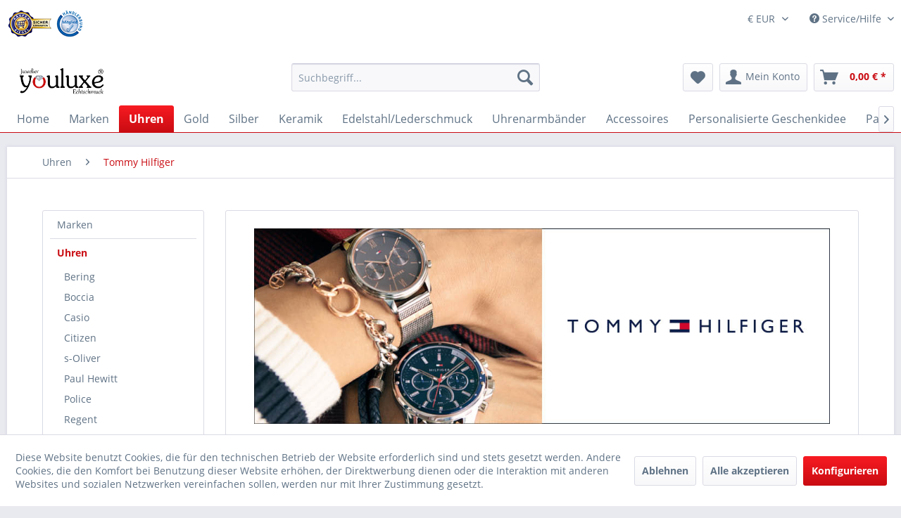

--- FILE ---
content_type: text/html; charset=UTF-8
request_url: https://youluxe.de/uhren/tommy-hilfiger
body_size: 21138
content:
<!DOCTYPE html>
<html class="no-js" lang="de" itemscope="itemscope" itemtype="http://schema.org/WebPage">
<head>
<meta charset="utf-8">
<meta name="author" content="" />
<meta name="robots" content="index,follow" />
<meta name="revisit-after" content="15 days" />
<meta name="keywords" content="" />
<meta name="description" content="" />
<meta property="og:type" content="product" />
<meta property="og:site_name" content="youluxe.de" />
<meta property="og:title" content="Tommy Hilfiger" />
<meta property="og:description" content="   " />
<meta name="twitter:card" content="product" />
<meta name="twitter:site" content="youluxe.de" />
<meta name="twitter:title" content="Tommy Hilfiger" />
<meta name="twitter:description" content="   " />
<meta property="og:image" content="https://youluxe.de/media/image/19/b6/17/V1-0002_A003C012_190920_R233_v2_QC_R150.jpg" />
<meta name="twitter:image" content="https://youluxe.de/media/image/19/b6/17/V1-0002_A003C012_190920_R233_v2_QC_R150.jpg" />
<meta itemprop="copyrightHolder" content="youluxe.de" />
<meta itemprop="copyrightYear" content="2014" />
<meta itemprop="isFamilyFriendly" content="True" />
<meta itemprop="image" content="https://youluxe.de/media/image/10/15/f3/youluxe-logoMgxca0MrZvIcp.png" />
<meta name="viewport" content="width=device-width, initial-scale=1.0, user-scalable=no">
<meta name="mobile-web-app-capable" content="yes">
<meta name="apple-mobile-web-app-title" content="youluxe.de">
<meta name="apple-mobile-web-app-capable" content="yes">
<meta name="apple-mobile-web-app-status-bar-style" content="default">
<link rel="apple-touch-icon-precomposed" href="https://youluxe.de/media/image/19/e8/a6/favicon.jpg">
<link rel="shortcut icon" href="https://youluxe.de/media/image/19/e8/a6/favicon.jpg">
<meta name="msapplication-navbutton-color" content="#c90c12" />
<meta name="application-name" content="youluxe.de" />
<meta name="msapplication-starturl" content="https://youluxe.de/" />
<meta name="msapplication-window" content="width=1024;height=768" />
<meta name="msapplication-TileImage" content="https://youluxe.de/media/image/19/e8/a6/favicon.jpg">
<meta name="msapplication-TileColor" content="#c90c12">
<meta name="theme-color" content="#c90c12" />
<link rel="canonical" href="https://youluxe.de/uhren/tommy-hilfiger"/>
<title itemprop="name">Tommy Hilfiger | Uhren | youluxe.de</title>
<link href="/web/cache/1765803493_8e62eb6456c3b9bb3e77ac8bd7af98bf.css" media="all" rel="stylesheet" type="text/css" />
<meta property="dcterms:title" content="Goldschmuck Ankauf & Verkauf | youluxe.de">
<meta property="dcterms:identifier" content="youluxe.de">
<meta property="dcterms:description" content="In unserem Shop können Sie vielfältigen Gold und Silber Schmuck von Ringen und Ketten mit Anhängern über Ohrringe und Ohrstecker bis zu Uhren Kaufen.">
<meta property="dcterms:subject" content="goldschmuck, silberschmuck, gold, silber, goldring, silberring, goldkette, silberkette, schmuckhändler, onlineshop schmuck">
<meta name="DC.title" content="Goldschmuck Ankauf & Verkauf | youluxe.de">
<meta name="DC.identifier" content="youluxe.de">
<meta name="DC.description" content="In unserem Shop können Sie vielfältigen Gold und Silber Schmuck von Ringen und Ketten mit Anhängern über Ohrringe und Ohrstecker bis zu Uhren Kaufen.">
<meta name="DC.subject" content="goldschmuck, silberschmuck, gold, silber, goldring, silberring, goldkette, silberkette, schmuckhändler, onlineshop schmuck">
</head>
<body class="is--ctl-listing is--act-index" >
<div class="page-wrap">
<noscript class="noscript-main">
<div class="alert is--warning">
<div class="alert--icon">
<i class="icon--element icon--warning"></i>
</div>
<div class="alert--content">
Um youluxe.de in vollem Umfang nutzen zu k&ouml;nnen, empfehlen wir Ihnen Javascript in Ihrem Browser zu aktiveren.
</div>
</div>
</noscript>
<header class="header-main">
<div class="top-bar">
</div>
<div class="top-bar">
<div class="container block-group">
<p style="float:left;width:70%;text-align: right!important;"><img style="text-align: right;right:0px!important;" src="/media/image/6e/46/3f/haendlerbundsiegel_.png" alt="Haendlerbund Siegel"></p>
<nav class="top-bar--navigation block" role="menubar">

    



            <div class="top-bar--currency navigation--entry">
            
                <form method="post" class="currency--form">
                    
                        <div class="field--select">
                            
                                <div class="select-field">
                                    <select name="__currency" class="currency--select" data-auto-submit="true">
                                                                                    <option value="1" selected="selected">
                                                &euro; EUR
                                            </option>
                                                                                    <option value="2">
                                                $ USD
                                            </option>
                                                                            </select>
                                </div>
                            
                        </div>
                    
                </form>
            
        </div>
    

<div class="navigation--entry entry--compare is--hidden" role="menuitem" aria-haspopup="true" data-drop-down-menu="true">
    

</div>
<div class="navigation--entry entry--service has--drop-down" role="menuitem" aria-haspopup="true" data-drop-down-menu="true">
<i class="icon--service"></i> Service/Hilfe
<ul class="service--list is--rounded" role="menu">
<li class="service--entry" role="menuitem">
<a class="service--link" href="https://youluxe.de/batteriehinweis" title="Batteriehinweis" >
Batteriehinweis
</a>
</li>
<li class="service--entry" role="menuitem">
<a class="service--link" href="https://youluxe.de/ueber-uns" title="Über uns" >
Über uns
</a>
</li>
<li class="service--entry" role="menuitem">
<a class="service--link" href="https://youluxe.de/kontaktformular" title="Kontakt" target="_self">
Kontakt
</a>
</li>
<li class="service--entry" role="menuitem">
<a class="service--link" href="https://youluxe.de/versand-und-zahlung" title="Versand und Zahlung" >
Versand und Zahlung
</a>
</li>
<li class="service--entry" role="menuitem">
<a class="service--link" href="https://youluxe.de/agb/kundeninformationen" title="AGB/Kundeninformationen" >
AGB/Kundeninformationen
</a>
</li>
<li class="service--entry" role="menuitem">
<a class="service--link" href="https://youluxe.de/widerrufsrecht" title="Widerrufsrecht" >
Widerrufsrecht
</a>
</li>
<li class="service--entry" role="menuitem">
<a class="service--link" href="https://youluxe.de/datenschutz" title="Datenschutz" >
Datenschutz
</a>
</li>
<li class="service--entry" role="menuitem">
<a class="service--link" href="https://youluxe.de/impressum" title="Impressum" >
Impressum
</a>
</li>
</ul>
</div>
</nav>
</div>
</div>
<div class="container header--navigation">
<div class="logo-main block-group" role="banner">
<div class="logo--shop block">
<a class="logo--link" href="https://youluxe.de/" title="youluxe.de - zur Startseite wechseln">
<picture>
<source srcset="https://youluxe.de/media/image/10/15/f3/youluxe-logoMgxca0MrZvIcp.png" media="(min-width: 78.75em)">
<source srcset="https://youluxe.de/media/image/28/ce/82/youluxeZKOKFr9m9JHCC.png" media="(min-width: 64em)">
<source srcset="https://youluxe.de/media/image/28/ce/82/youluxeZKOKFr9m9JHCC.png" media="(min-width: 48em)">
<img srcset="https://youluxe.de/media/image/28/ce/82/youluxeZKOKFr9m9JHCC.png" alt="youluxe.de - zur Startseite wechseln" />
</picture>
</a>
</div>
</div>
<nav class="shop--navigation block-group">
<ul class="navigation--list block-group" role="menubar">
<li class="navigation--entry entry--menu-left" role="menuitem">
<a class="entry--link entry--trigger btn is--icon-left" href="#offcanvas--left" data-offcanvas="true" data-offCanvasSelector=".sidebar-main">
<i class="icon--menu"></i> Menü
</a>
</li>
<li class="navigation--entry entry--search" role="menuitem" data-search="true" aria-haspopup="true">
<a class="btn entry--link entry--trigger" href="#show-hide--search" title="Suche anzeigen / schließen">
<i class="icon--search"></i>
<span class="search--display">Suchen</span>
</a>
<form action="/search" method="get" class="main-search--form">
<input type="search" name="sSearch" class="main-search--field" autocomplete="off" autocapitalize="off" placeholder="Suchbegriff..." maxlength="30" />
<button type="submit" class="main-search--button">
<i class="icon--search"></i>
<span class="main-search--text">Suchen</span>
</button>
<div class="form--ajax-loader">&nbsp;</div>
</form>
<div class="main-search--results"></div>
</li>

    <li class="navigation--entry entry--notepad" role="menuitem">
        <a href="https://youluxe.de/note" title="Merkzettel" class="btn">
            <i class="icon--heart"></i>
                    </a>
    </li>




    <li class="navigation--entry entry--account"
        role="menuitem"
        data-offcanvas="true"
        data-offCanvasSelector=".account--dropdown-navigation">
        
            <a href="https://youluxe.de/account"
               title="Mein Konto"
               class="btn is--icon-left entry--link account--link">
                <i class="icon--account"></i>
                                    <span class="account--display">
                        Mein Konto
                    </span>
                            </a>
        

            </li>




    <li class="navigation--entry entry--cart" role="menuitem">
        <a class="btn is--icon-left cart--link" href="https://youluxe.de/checkout/cart" title="Warenkorb">
            <span class="cart--display">
                                    Warenkorb
                            </span>

            <span class="badge is--primary is--minimal cart--quantity is--hidden">0</span>

            <i class="icon--basket"></i>

            <span class="cart--amount">
                0,00&nbsp;&euro; *
            </span>
        </a>
        <div class="ajax-loader">&nbsp;</div>
    </li>



</ul>
</nav>
<div class="container--ajax-cart" data-collapse-cart="true" data-displayMode="offcanvas"></div>
</div>
</header>
<nav class="navigation-main">
<div class="container" data-menu-scroller="true" data-listSelector=".navigation--list.container" data-viewPortSelector=".navigation--list-wrapper">
<div class="navigation--list-wrapper">
<ul class="navigation--list container" role="menubar" itemscope="itemscope" itemtype="http://schema.org/SiteNavigationElement">
<li class="navigation--entry is--home" role="menuitem"><a class="navigation--link is--first" href="https://youluxe.de/" title="Home" itemprop="url"><span itemprop="name">Home</span></a></li><li class="navigation--entry" role="menuitem"><a class="navigation--link" href="https://youluxe.de/marken" title="Marken" itemprop="url"><span itemprop="name">Marken</span></a></li><li class="navigation--entry is--active" role="menuitem"><a class="navigation--link is--active" href="https://youluxe.de/uhren" title="Uhren" itemprop="url"><span itemprop="name">Uhren</span></a></li><li class="navigation--entry" role="menuitem"><a class="navigation--link" href="https://youluxe.de/gold" title="Gold" itemprop="url"><span itemprop="name">Gold</span></a></li><li class="navigation--entry" role="menuitem"><a class="navigation--link" href="https://youluxe.de/silber" title="Silber " itemprop="url"><span itemprop="name">Silber </span></a></li><li class="navigation--entry" role="menuitem"><a class="navigation--link" href="https://youluxe.de/keramik" title="Keramik" itemprop="url"><span itemprop="name">Keramik</span></a></li><li class="navigation--entry" role="menuitem"><a class="navigation--link" href="https://youluxe.de/edelstahllederschmuck" title="Edelstahl/Lederschmuck" itemprop="url"><span itemprop="name">Edelstahl/Lederschmuck</span></a></li><li class="navigation--entry" role="menuitem"><a class="navigation--link" href="https://youluxe.de/uhrenarmbaender" title="Uhrenarmbänder" itemprop="url"><span itemprop="name">Uhrenarmbänder</span></a></li><li class="navigation--entry" role="menuitem"><a class="navigation--link" href="https://youluxe.de/accessoires" title="Accessoires" itemprop="url"><span itemprop="name">Accessoires</span></a></li><li class="navigation--entry" role="menuitem"><a class="navigation--link" href="https://youluxe.de/personalisierte-geschenkidee" title="Personalisierte Geschenkidee" itemprop="url"><span itemprop="name">Personalisierte Geschenkidee</span></a></li><li class="navigation--entry" role="menuitem"><a class="navigation--link" href="https://youluxe.de/partnerringe" title="Partnerringe" itemprop="url"><span itemprop="name">Partnerringe</span></a></li><li class="navigation--entry" role="menuitem"><a class="navigation--link" href="https://youluxe.de/trauringe" title="Trauringe" itemprop="url"><span itemprop="name">Trauringe</span></a></li>            </ul>
</div>
<div class="advanced-menu" data-advanced-menu="true" data-hoverDelay="250">
<div class="menu--container">
<div class="button-container">
<a href="https://youluxe.de/marken" class="button--category" title="Zur Kategorie Marken">
<i class="icon--arrow-right"></i>
Zur Kategorie Marken
</a>
<span class="button--close">
<i class="icon--cross"></i>
</span>
</div>
<div class="content--wrapper has--content has--teaser">
<ul class="menu--list menu--level-0 columns--2" style="width: 50%;">
<li class="menu--list-item item--level-0" style="width: 100%">
<a href="https://youluxe.de/marken/frank-1967" class="menu--list-item-link" title="Frank 1967">Frank 1967</a>
<ul class="menu--list menu--level-1 columns--2">
<li class="menu--list-item item--level-1">
<a href="https://youluxe.de/marken/frank-1967/armband" class="menu--list-item-link" title="Armband">Armband</a>
</li>
</ul>
</li>
<li class="menu--list-item item--level-0" style="width: 100%">
<a href="https://youluxe.de/marken/xenox" class="menu--list-item-link" title="XENOX">XENOX</a>
<ul class="menu--list menu--level-1 columns--2">
<li class="menu--list-item item--level-1">
<a href="https://youluxe.de/marken/xenox/herren-armband" class="menu--list-item-link" title="Herren Armband">Herren Armband</a>
</li>
<li class="menu--list-item item--level-1">
<a href="https://youluxe.de/marken/xenox/damenarmband-edelstahl" class="menu--list-item-link" title="Damenarmband Edelstahl">Damenarmband Edelstahl</a>
</li>
<li class="menu--list-item item--level-1">
<a href="https://youluxe.de/marken/xenox/halskette" class="menu--list-item-link" title="Halskette">Halskette</a>
</li>
<li class="menu--list-item item--level-1">
<a href="https://youluxe.de/marken/xenox/ohrschmuck-edelstahl" class="menu--list-item-link" title="Ohrschmuck Edelstahl">Ohrschmuck Edelstahl</a>
</li>
</ul>
</li>
<li class="menu--list-item item--level-0" style="width: 100%">
<a href="https://youluxe.de/marken/die-perle" class="menu--list-item-link" title="DIE-PERLE">DIE-PERLE</a>
<ul class="menu--list menu--level-1 columns--2">
<li class="menu--list-item item--level-1">
<a href="https://youluxe.de/marken/die-perle/perlen-collier" class="menu--list-item-link" title="Perlen Collier">Perlen Collier</a>
</li>
</ul>
</li>
<li class="menu--list-item item--level-0" style="width: 100%">
<a href="https://youluxe.de/marken/bering" class="menu--list-item-link" title="Bering">Bering</a>
<ul class="menu--list menu--level-1 columns--2">
<li class="menu--list-item item--level-1">
<a href="https://youluxe.de/marken/bering/damen" class="menu--list-item-link" title="Damen">Damen</a>
</li>
<li class="menu--list-item item--level-1">
<a href="https://youluxe.de/marken/bering/herren" class="menu--list-item-link" title="Herren">Herren</a>
</li>
</ul>
</li>
<li class="menu--list-item item--level-0" style="width: 100%">
<a href="https://youluxe.de/marken/buddhatobuddha" class="menu--list-item-link" title="BuddhatoBuddha">BuddhatoBuddha</a>
<ul class="menu--list menu--level-1 columns--2">
<li class="menu--list-item item--level-1">
<a href="https://youluxe.de/marken/buddhatobuddha/anhaenger" class="menu--list-item-link" title="Anhänger">Anhänger</a>
</li>
<li class="menu--list-item item--level-1">
<a href="https://youluxe.de/marken/buddhatobuddha/armbaender" class="menu--list-item-link" title="Armbänder">Armbänder</a>
</li>
<li class="menu--list-item item--level-1">
<a href="https://youluxe.de/marken/buddhatobuddha/kette" class="menu--list-item-link" title="Kette">Kette</a>
</li>
<li class="menu--list-item item--level-1">
<a href="https://youluxe.de/marken/buddhatobuddha/ringe" class="menu--list-item-link" title="Ringe">Ringe</a>
</li>
</ul>
</li>
<li class="menu--list-item item--level-0" style="width: 100%">
<a href="https://youluxe.de/marken/boccia" class="menu--list-item-link" title="Boccia">Boccia</a>
<ul class="menu--list menu--level-1 columns--2">
<li class="menu--list-item item--level-1">
<a href="https://youluxe.de/marken/boccia/anhaenger" class="menu--list-item-link" title="Anhänger">Anhänger</a>
</li>
<li class="menu--list-item item--level-1">
<a href="https://youluxe.de/marken/boccia/armbandarmreif" class="menu--list-item-link" title="Armband/Armreif">Armband/Armreif</a>
</li>
<li class="menu--list-item item--level-1">
<a href="https://youluxe.de/marken/boccia/ring" class="menu--list-item-link" title="Ring ">Ring </a>
</li>
<li class="menu--list-item item--level-1">
<a href="https://youluxe.de/marken/boccia/sonstige-ketten" class="menu--list-item-link" title="Sonstige - Ketten">Sonstige - Ketten</a>
</li>
<li class="menu--list-item item--level-1">
<a href="https://youluxe.de/marken/boccia/collier" class="menu--list-item-link" title="Collier">Collier</a>
</li>
<li class="menu--list-item item--level-1">
<a href="https://youluxe.de/marken/boccia/boccia-ohrschmuck" class="menu--list-item-link" title="Boccia Ohrschmuck">Boccia Ohrschmuck</a>
</li>
</ul>
</li>
<li class="menu--list-item item--level-0" style="width: 100%">
<a href="https://youluxe.de/marken/cai" class="menu--list-item-link" title="cai">cai</a>
<ul class="menu--list menu--level-1 columns--2">
<li class="menu--list-item item--level-1">
<a href="https://youluxe.de/marken/cai/men" class="menu--list-item-link" title="Men">Men</a>
</li>
<li class="menu--list-item item--level-1">
<a href="https://youluxe.de/marken/cai/women" class="menu--list-item-link" title="Women">Women</a>
</li>
</ul>
</li>
<li class="menu--list-item item--level-0" style="width: 100%">
<a href="https://youluxe.de/marken/cem" class="menu--list-item-link" title="Cem">Cem</a>
<ul class="menu--list menu--level-1 columns--2">
<li class="menu--list-item item--level-1">
<a href="https://youluxe.de/marken/cem/damenschmuck" class="menu--list-item-link" title="Damenschmuck">Damenschmuck</a>
</li>
<li class="menu--list-item item--level-1">
<a href="https://youluxe.de/marken/cem/herrenschmuck" class="menu--list-item-link" title="Herrenschmuck">Herrenschmuck</a>
</li>
<li class="menu--list-item item--level-1">
<a href="https://youluxe.de/marken/cem/kindeschmuck" class="menu--list-item-link" title="Kindeschmuck">Kindeschmuck</a>
</li>
<li class="menu--list-item item--level-1">
<a href="https://youluxe.de/marken/cem/titanschmuck" class="menu--list-item-link" title="Titanschmuck">Titanschmuck</a>
</li>
<li class="menu--list-item item--level-1">
<a href="https://youluxe.de/marken/cem/daniel-wellington-accessoires" class="menu--list-item-link" title="Daniel Wellington Accessoires">Daniel Wellington Accessoires</a>
</li>
</ul>
</li>
<li class="menu--list-item item--level-0" style="width: 100%">
<a href="https://youluxe.de/marken/mabro" class="menu--list-item-link" title="Mabro">Mabro</a>
<ul class="menu--list menu--level-1 columns--2">
<li class="menu--list-item item--level-1">
<a href="https://youluxe.de/marken/mabro/anhaenger" class="menu--list-item-link" title="Anhänger">Anhänger</a>
</li>
<li class="menu--list-item item--level-1">
<a href="https://youluxe.de/marken/mabro/kette" class="menu--list-item-link" title="Kette">Kette</a>
</li>
<li class="menu--list-item item--level-1">
<a href="https://youluxe.de/marken/mabro/lederarmband" class="menu--list-item-link" title="Lederarmband">Lederarmband</a>
</li>
<li class="menu--list-item item--level-1">
<a href="https://youluxe.de/marken/mabro/ohrschmuck" class="menu--list-item-link" title="Ohrschmuck">Ohrschmuck</a>
</li>
</ul>
</li>
<li class="menu--list-item item--level-0" style="width: 100%">
<a href="https://youluxe.de/marken/prinzessin-lillifee" class="menu--list-item-link" title="Prinzessin Lillifee">Prinzessin Lillifee</a>
<ul class="menu--list menu--level-1 columns--2">
<li class="menu--list-item item--level-1">
<a href="https://youluxe.de/marken/prinzessin-lillifee/armbaender" class="menu--list-item-link" title="Armbänder">Armbänder</a>
</li>
<li class="menu--list-item item--level-1">
<a href="https://youluxe.de/marken/prinzessin-lillifee/halsketten" class="menu--list-item-link" title="Halsketten">Halsketten</a>
</li>
<li class="menu--list-item item--level-1">
<a href="https://youluxe.de/marken/prinzessin-lillifee/ohrschmuck" class="menu--list-item-link" title="Ohrschmuck">Ohrschmuck</a>
</li>
</ul>
</li>
<li class="menu--list-item item--level-0" style="width: 100%">
<a href="https://youluxe.de/marken/s.oliver-schmuck" class="menu--list-item-link" title="s.Oliver Schmuck">s.Oliver Schmuck</a>
<ul class="menu--list menu--level-1 columns--2">
<li class="menu--list-item item--level-1">
<a href="https://youluxe.de/marken/s.oliver-schmuck/soliver-damenschmuck" class="menu--list-item-link" title="Soliver Damenschmuck">Soliver Damenschmuck</a>
</li>
<li class="menu--list-item item--level-1">
<a href="https://youluxe.de/marken/s.oliver-schmuck/soliver-herrenschmuck" class="menu--list-item-link" title="Soliver Herrenschmuck">Soliver Herrenschmuck</a>
</li>
</ul>
</li>
<li class="menu--list-item item--level-0" style="width: 100%">
<a href="https://youluxe.de/marken/saint-maurice" class="menu--list-item-link" title="Saint Maurice">Saint Maurice</a>
<ul class="menu--list menu--level-1 columns--2">
<li class="menu--list-item item--level-1">
<a href="https://youluxe.de/marken/saint-maurice/anhaenger" class="menu--list-item-link" title="Anhänger">Anhänger</a>
</li>
<li class="menu--list-item item--level-1">
<a href="https://youluxe.de/marken/saint-maurice/collier" class="menu--list-item-link" title="Collier">Collier</a>
</li>
<li class="menu--list-item item--level-1">
<a href="https://youluxe.de/marken/saint-maurice/ohrschmuck" class="menu--list-item-link" title="Ohrschmuck">Ohrschmuck</a>
</li>
<li class="menu--list-item item--level-1">
<a href="https://youluxe.de/marken/saint-maurice/solitaerring" class="menu--list-item-link" title="Solitärring">Solitärring</a>
</li>
</ul>
</li>
<li class="menu--list-item item--level-0" style="width: 100%">
<a href="https://youluxe.de/marken/sawe-brave" class="menu--list-item-link" title="SAWE  BRAVE">SAWE  BRAVE</a>
<ul class="menu--list menu--level-1 columns--2">
<li class="menu--list-item item--level-1">
<a href="https://youluxe.de/marken/sawe-brave/anhaenger-edelstahl" class="menu--list-item-link" title="Anhänger Edelstahl">Anhänger Edelstahl</a>
</li>
<li class="menu--list-item item--level-1">
<a href="https://youluxe.de/marken/sawe-brave/anhaenger-silber" class="menu--list-item-link" title="Anhänger Silber">Anhänger Silber</a>
</li>
<li class="menu--list-item item--level-1">
<a href="https://youluxe.de/marken/sawe-brave/armband" class="menu--list-item-link" title="Armband">Armband</a>
</li>
<li class="menu--list-item item--level-1">
<a href="https://youluxe.de/marken/sawe-brave/collier" class="menu--list-item-link" title="Collier">Collier</a>
</li>
<li class="menu--list-item item--level-1">
<a href="https://youluxe.de/marken/sawe-brave/ohrringe" class="menu--list-item-link" title="Ohrringe">Ohrringe</a>
</li>
<li class="menu--list-item item--level-1">
<a href="https://youluxe.de/marken/sawe-brave/ringe" class="menu--list-item-link" title="Ringe">Ringe</a>
</li>
</ul>
</li>
<li class="menu--list-item item--level-0" style="width: 100%">
<a href="https://youluxe.de/marken/police" class="menu--list-item-link" title="Police">Police</a>
<ul class="menu--list menu--level-1 columns--2">
<li class="menu--list-item item--level-1">
<a href="https://youluxe.de/marken/police/armbaender" class="menu--list-item-link" title="Armbänder">Armbänder</a>
</li>
<li class="menu--list-item item--level-1">
<a href="https://youluxe.de/marken/police/halsketten" class="menu--list-item-link" title="Halsketten">Halsketten</a>
</li>
</ul>
</li>
<li class="menu--list-item item--level-0" style="width: 100%">
<a href="https://youluxe.de/marken/tommy-hilfiger" class="menu--list-item-link" title="Tommy Hilfiger">Tommy Hilfiger</a>
<ul class="menu--list menu--level-1 columns--2">
<li class="menu--list-item item--level-1">
<a href="https://youluxe.de/marken/tommy-hilfiger/damenschmuck" class="menu--list-item-link" title="Damenschmuck">Damenschmuck</a>
</li>
<li class="menu--list-item item--level-1">
<a href="https://youluxe.de/marken/tommy-hilfiger/herrenschmuck" class="menu--list-item-link" title="Herrenschmuck">Herrenschmuck</a>
</li>
</ul>
</li>
</ul>
<div class="menu--delimiter" style="right: 50%;"></div>
<div class="menu--teaser" style="width: 50%;">
<div class="teaser--headline">Marken Uhren Damen Herren und Kinder</div>
</div>
</div>
</div>
<div class="menu--container">
<div class="button-container">
<a href="https://youluxe.de/uhren" class="button--category" title="Zur Kategorie Uhren">
<i class="icon--arrow-right"></i>
Zur Kategorie Uhren
</a>
<span class="button--close">
<i class="icon--cross"></i>
</span>
</div>
<div class="content--wrapper has--content has--teaser">
<ul class="menu--list menu--level-0 columns--2" style="width: 50%;">
<li class="menu--list-item item--level-0" style="width: 100%">
<a href="https://youluxe.de/uhren/bering" class="menu--list-item-link" title="Bering">Bering</a>
<ul class="menu--list menu--level-1 columns--2">
<li class="menu--list-item item--level-1">
<a href="https://youluxe.de/uhren/bering/damen" class="menu--list-item-link" title="Damen">Damen</a>
</li>
<li class="menu--list-item item--level-1">
<a href="https://youluxe.de/uhren/bering/herren" class="menu--list-item-link" title="Herren">Herren</a>
</li>
<li class="menu--list-item item--level-1">
<a href="https://youluxe.de/uhren/bering/funkuhr" class="menu--list-item-link" title="Funkuhr">Funkuhr</a>
</li>
</ul>
</li>
<li class="menu--list-item item--level-0" style="width: 100%">
<a href="https://youluxe.de/uhren/boccia" class="menu--list-item-link" title="Boccia">Boccia</a>
<ul class="menu--list menu--level-1 columns--2">
<li class="menu--list-item item--level-1">
<a href="https://youluxe.de/uhren/boccia/royce-concept" class="menu--list-item-link" title="Royce Concept">Royce Concept</a>
</li>
<li class="menu--list-item item--level-1">
<a href="https://youluxe.de/uhren/boccia/automatikuhren" class="menu--list-item-link" title="Automatikuhren">Automatikuhren</a>
</li>
<li class="menu--list-item item--level-1">
<a href="https://youluxe.de/uhren/boccia/damenuhren" class="menu--list-item-link" title="Damenuhren">Damenuhren</a>
</li>
<li class="menu--list-item item--level-1">
<a href="https://youluxe.de/uhren/boccia/digitaluhren" class="menu--list-item-link" title="Digitaluhren">Digitaluhren</a>
</li>
<li class="menu--list-item item--level-1">
<a href="https://youluxe.de/uhren/boccia/herrenuhren" class="menu--list-item-link" title="Herrenuhren">Herrenuhren</a>
</li>
<li class="menu--list-item item--level-1">
<a href="https://youluxe.de/uhren/boccia/keramikuhren" class="menu--list-item-link" title="Keramikuhren">Keramikuhren</a>
</li>
<li class="menu--list-item item--level-1">
<a href="https://youluxe.de/uhren/boccia/solar" class="menu--list-item-link" title="Solar">Solar</a>
</li>
</ul>
</li>
<li class="menu--list-item item--level-0" style="width: 100%">
<a href="https://youluxe.de/uhren/casio" class="menu--list-item-link" title="Casio">Casio</a>
<ul class="menu--list menu--level-1 columns--2">
<li class="menu--list-item item--level-1">
<a href="https://youluxe.de/uhren/casio/casio-baby-g" class="menu--list-item-link" title="Casio Baby-G">Casio Baby-G</a>
</li>
<li class="menu--list-item item--level-1">
<a href="https://youluxe.de/uhren/casio/casio-collection-men" class="menu--list-item-link" title="CASIO Collection Men">CASIO Collection Men</a>
</li>
<li class="menu--list-item item--level-1">
<a href="https://youluxe.de/uhren/casio/casio-collection-retro" class="menu--list-item-link" title="CASIO Collection Retro">CASIO Collection Retro</a>
</li>
<li class="menu--list-item item--level-1">
<a href="https://youluxe.de/uhren/casio/casio-collection-women" class="menu--list-item-link" title="CASIO Collection Women">CASIO Collection Women</a>
</li>
<li class="menu--list-item item--level-1">
<a href="https://youluxe.de/uhren/casio/casio-edifice-classic-collection" class="menu--list-item-link" title="Casio EDIFICE Classic Collection">Casio EDIFICE Classic Collection</a>
</li>
<li class="menu--list-item item--level-1">
<a href="https://youluxe.de/uhren/casio/casio-funkuhr" class="menu--list-item-link" title="Casio Funkuhr">Casio Funkuhr</a>
</li>
<li class="menu--list-item item--level-1">
<a href="https://youluxe.de/uhren/casio/casio-g-shock" class="menu--list-item-link" title="Casio G-SHOCK">Casio G-SHOCK</a>
</li>
<li class="menu--list-item item--level-1">
<a href="https://youluxe.de/uhren/casio/casio-g-shock-premium" class="menu--list-item-link" title="Casio G-SHOCK Premium">Casio G-SHOCK Premium</a>
</li>
<li class="menu--list-item item--level-1">
<a href="https://youluxe.de/uhren/casio/casio-edifice-premium" class="menu--list-item-link" title="Casio EDIFICE Premium">Casio EDIFICE Premium</a>
</li>
<li class="menu--list-item item--level-1">
<a href="https://youluxe.de/uhren/casio/g-shock-g-steel" class="menu--list-item-link" title="G-Shock G-Steel ">G-Shock G-Steel </a>
</li>
<li class="menu--list-item item--level-1">
<a href="https://youluxe.de/uhren/casio/casio-sheen" class="menu--list-item-link" title="Casio SHEEN">Casio SHEEN</a>
</li>
<li class="menu--list-item item--level-1">
<a href="https://youluxe.de/uhren/casio/casio-sports" class="menu--list-item-link" title="CASIO Sports">CASIO Sports</a>
</li>
<li class="menu--list-item item--level-1">
<a href="https://youluxe.de/uhren/casio/casio-vintage" class="menu--list-item-link" title="CASIO Vintage">CASIO Vintage</a>
</li>
<li class="menu--list-item item--level-1">
<a href="https://youluxe.de/uhren/casio/g-shock-women" class="menu--list-item-link" title="G-SHOCK WOMEN">G-SHOCK WOMEN</a>
</li>
<li class="menu--list-item item--level-1">
<a href="https://youluxe.de/uhren/casio/casio-limited" class="menu--list-item-link" title="Casio LIMITED">Casio LIMITED</a>
</li>
<li class="menu--list-item item--level-1">
<a href="https://youluxe.de/uhren/casio/casio-pro-trek" class="menu--list-item-link" title="Casio PRO TREK">Casio PRO TREK</a>
</li>
<li class="menu--list-item item--level-1">
<a href="https://youluxe.de/uhren/casio/casio-pro-trek-smart" class="menu--list-item-link" title="Casio PRO TREK Smart">Casio PRO TREK Smart</a>
</li>
</ul>
</li>
<li class="menu--list-item item--level-0" style="width: 100%">
<a href="https://youluxe.de/uhren/citizen" class="menu--list-item-link" title="Citizen">Citizen</a>
<ul class="menu--list menu--level-1 columns--2">
<li class="menu--list-item item--level-1">
<a href="https://youluxe.de/uhren/citizen/citizen-automatik" class="menu--list-item-link" title="Citizen Automatik ">Citizen Automatik </a>
</li>
<li class="menu--list-item item--level-1">
<a href="https://youluxe.de/uhren/citizen/citizenbasic" class="menu--list-item-link" title="Citizen/Basic">Citizen/Basic</a>
</li>
<li class="menu--list-item item--level-1">
<a href="https://youluxe.de/uhren/citizen/citizen-eco-drive" class="menu--list-item-link" title="Citizen Eco-Drive">Citizen Eco-Drive</a>
</li>
<li class="menu--list-item item--level-1">
<a href="https://youluxe.de/uhren/citizen/citizensupertitanium" class="menu--list-item-link" title="Citizen/SuperTitanium">Citizen/SuperTitanium</a>
</li>
<li class="menu--list-item item--level-1">
<a href="https://youluxe.de/uhren/citizen/citizensports" class="menu--list-item-link" title="Citizen/Sports">Citizen/Sports</a>
</li>
<li class="menu--list-item item--level-1">
<a href="https://youluxe.de/uhren/citizen/citizen-damenuhr" class="menu--list-item-link" title="Citizen Damenuhr">Citizen Damenuhr</a>
</li>
<li class="menu--list-item item--level-1">
<a href="https://youluxe.de/uhren/citizen/citizen-promaster" class="menu--list-item-link" title="Citizen Promaster">Citizen Promaster</a>
</li>
<li class="menu--list-item item--level-1">
<a href="https://youluxe.de/uhren/citizen/citizen-eco-drive-funkuhr" class="menu--list-item-link" title="Citizen Eco-Drive, Funkuhr">Citizen Eco-Drive, Funkuhr</a>
</li>
<li class="menu--list-item item--level-1">
<a href="https://youluxe.de/uhren/citizen/citizen-eco-drive-promaster" class="menu--list-item-link" title="Citizen Eco-Drive Promaster">Citizen Eco-Drive Promaster</a>
</li>
<li class="menu--list-item item--level-1">
<a href="https://youluxe.de/uhren/citizen/citizen-eco-drive-funk-promaster" class="menu--list-item-link" title="Citizen Eco-Drive, Funk Promaster">Citizen Eco-Drive, Funk Promaster</a>
</li>
</ul>
</li>
<li class="menu--list-item item--level-0" style="width: 100%">
<a href="https://youluxe.de/uhren/s-oliver" class="menu--list-item-link" title="s-Oliver">s-Oliver</a>
<ul class="menu--list menu--level-1 columns--2">
<li class="menu--list-item item--level-1">
<a href="https://youluxe.de/uhren/s-oliver/s-oliver-damenuhren" class="menu--list-item-link" title="s, Oliver Damenuhren">s, Oliver Damenuhren</a>
</li>
<li class="menu--list-item item--level-1">
<a href="https://youluxe.de/uhren/s-oliver/s-oliver-herrenuhren" class="menu--list-item-link" title="s,Oliver Herrenuhren">s,Oliver Herrenuhren</a>
</li>
<li class="menu--list-item item--level-1">
<a href="https://youluxe.de/uhren/s-oliver/siliconbanduhren" class="menu--list-item-link" title="Siliconbanduhren">Siliconbanduhren</a>
</li>
</ul>
</li>
<li class="menu--list-item item--level-0" style="width: 100%">
<a href="https://youluxe.de/uhren/paul-hewitt" class="menu--list-item-link" title="Paul Hewitt">Paul Hewitt</a>
<ul class="menu--list menu--level-1 columns--2">
<li class="menu--list-item item--level-1">
<a href="https://youluxe.de/uhren/paul-hewitt/sailor-line" class="menu--list-item-link" title="Sailor Line">Sailor Line</a>
</li>
</ul>
</li>
<li class="menu--list-item item--level-0" style="width: 100%">
<a href="https://youluxe.de/uhren/police" class="menu--list-item-link" title="Police">Police</a>
<ul class="menu--list menu--level-1 columns--2">
<li class="menu--list-item item--level-1">
<a href="https://youluxe.de/uhren/police/police-herrenuhren" class="menu--list-item-link" title="Police Herrenuhren">Police Herrenuhren</a>
</li>
<li class="menu--list-item item--level-1">
<a href="https://youluxe.de/uhren/police/police-batman" class="menu--list-item-link" title="Police Batman">Police Batman</a>
</li>
</ul>
</li>
<li class="menu--list-item item--level-0" style="width: 100%">
<a href="https://youluxe.de/uhren/regent" class="menu--list-item-link" title="Regent">Regent</a>
<ul class="menu--list menu--level-1 columns--2">
<li class="menu--list-item item--level-1">
<a href="https://youluxe.de/uhren/regent/regent-damenuhren" class="menu--list-item-link" title="Regent Damenuhren">Regent Damenuhren</a>
</li>
</ul>
</li>
<li class="menu--list-item item--level-0" style="width: 100%">
<a href="https://youluxe.de/uhren/tommy-hilfiger" class="menu--list-item-link" title="Tommy Hilfiger">Tommy Hilfiger</a>
<ul class="menu--list menu--level-1 columns--2">
<li class="menu--list-item item--level-1">
<a href="https://youluxe.de/uhren/tommy-hilfiger/damenuhren" class="menu--list-item-link" title="Damenuhren">Damenuhren</a>
</li>
<li class="menu--list-item item--level-1">
<a href="https://youluxe.de/uhren/tommy-hilfiger/herrenuhren" class="menu--list-item-link" title="Herrenuhren">Herrenuhren</a>
</li>
</ul>
</li>
<li class="menu--list-item item--level-0" style="width: 100%">
<a href="https://youluxe.de/uhren/anhaengeruhren" class="menu--list-item-link" title="Anhängeruhren">Anhängeruhren</a>
</li>
<li class="menu--list-item item--level-0" style="width: 100%">
<a href="https://youluxe.de/uhren/sprechende-uhr" class="menu--list-item-link" title="sprechende Uhr">sprechende Uhr</a>
</li>
<li class="menu--list-item item--level-0" style="width: 100%">
<a href="https://youluxe.de/uhren/kinderuhren" class="menu--list-item-link" title="Kinderuhren">Kinderuhren</a>
<ul class="menu--list menu--level-1 columns--2">
<li class="menu--list-item item--level-1">
<a href="https://youluxe.de/uhren/kinderuhren/maedchenuhren" class="menu--list-item-link" title="Mädchenuhren">Mädchenuhren</a>
</li>
<li class="menu--list-item item--level-1">
<a href="https://youluxe.de/uhren/kinderuhren/jungenuhren" class="menu--list-item-link" title="Jungenuhren">Jungenuhren</a>
</li>
<li class="menu--list-item item--level-1">
<a href="https://youluxe.de/uhren/kinderuhren/digital" class="menu--list-item-link" title="Digital">Digital</a>
</li>
<li class="menu--list-item item--level-1">
<a href="https://youluxe.de/uhren/kinderuhren/s.oliver-kinderuhren" class="menu--list-item-link" title="S.Oliver - Kinderuhren">S.Oliver - Kinderuhren</a>
</li>
<li class="menu--list-item item--level-1">
<a href="https://youluxe.de/uhren/kinderuhren/scout-kinderuhren" class="menu--list-item-link" title="Scout Kinderuhren">Scout Kinderuhren</a>
</li>
<li class="menu--list-item item--level-1">
<a href="https://youluxe.de/uhren/kinderuhren/herzengel-kinderuhr" class="menu--list-item-link" title="Herzengel Kinderuhr">Herzengel Kinderuhr</a>
</li>
</ul>
</li>
<li class="menu--list-item item--level-0" style="width: 100%">
<a href="https://youluxe.de/uhren/schwesteruhr" class="menu--list-item-link" title="Schwesteruhr">Schwesteruhr</a>
</li>
<li class="menu--list-item item--level-0" style="width: 100%">
<a href="https://youluxe.de/uhren/taschenuhren" class="menu--list-item-link" title="Taschenuhren">Taschenuhren</a>
</li>
<li class="menu--list-item item--level-0" style="width: 100%">
<a href="https://youluxe.de/uhren/trachtenuhr" class="menu--list-item-link" title="Trachtenuhr">Trachtenuhr</a>
</li>
<li class="menu--list-item item--level-0" style="width: 100%">
<a href="https://youluxe.de/uhren/uhrenarmbaender" class="menu--list-item-link" title="Uhrenarmbänder">Uhrenarmbänder</a>
</li>
</ul>
<div class="menu--delimiter" style="right: 50%;"></div>
<div class="menu--teaser" style="width: 50%;">
<div class="teaser--headline">Exklusive Uhren Marken</div>
</div>
</div>
</div>
<div class="menu--container">
<div class="button-container">
<a href="https://youluxe.de/gold" class="button--category" title="Zur Kategorie Gold">
<i class="icon--arrow-right"></i>
Zur Kategorie Gold
</a>
<span class="button--close">
<i class="icon--cross"></i>
</span>
</div>
<div class="content--wrapper has--content has--teaser">
<ul class="menu--list menu--level-0 columns--2" style="width: 50%;">
<li class="menu--list-item item--level-0" style="width: 100%">
<a href="https://youluxe.de/gold/ginkgo-schmuck" class="menu--list-item-link" title="Ginkgo Schmuck">Ginkgo Schmuck</a>
<ul class="menu--list menu--level-1 columns--2">
<li class="menu--list-item item--level-1">
<a href="https://youluxe.de/gold/ginkgo-schmuck/ginkgo-blatt-anhaenger" class="menu--list-item-link" title="Ginkgo Blatt Anhänger">Ginkgo Blatt Anhänger</a>
</li>
<li class="menu--list-item item--level-1">
<a href="https://youluxe.de/gold/ginkgo-schmuck/ginkgo-blatt-ohrschmuck" class="menu--list-item-link" title="Ginkgo Blatt Ohrschmuck">Ginkgo Blatt Ohrschmuck</a>
</li>
</ul>
</li>
<li class="menu--list-item item--level-0" style="width: 100%">
<a href="https://youluxe.de/gold/gold-fusskettchen" class="menu--list-item-link" title="Gold Fusskettchen">Gold Fusskettchen</a>
</li>
<li class="menu--list-item item--level-0" style="width: 100%">
<a href="https://youluxe.de/gold/anhaenger" class="menu--list-item-link" title="Anhänger">Anhänger</a>
<ul class="menu--list menu--level-1 columns--2">
<li class="menu--list-item item--level-1">
<a href="https://youluxe.de/gold/anhaenger/buchstaben-anhaenger-gold" class="menu--list-item-link" title="Buchstaben Anhänger Gold">Buchstaben Anhänger Gold</a>
</li>
<li class="menu--list-item item--level-1">
<a href="https://youluxe.de/gold/anhaenger/gold-anhaenger-berufe" class="menu--list-item-link" title="Gold Anhänger Berufe">Gold Anhänger Berufe</a>
</li>
<li class="menu--list-item item--level-1">
<a href="https://youluxe.de/gold/anhaenger/anhaenger-medaillon" class="menu--list-item-link" title="Anhänger Medaillon ">Anhänger Medaillon </a>
</li>
<li class="menu--list-item item--level-1">
<a href="https://youluxe.de/gold/anhaenger/anhaenger-damen" class="menu--list-item-link" title="Anhänger Damen ">Anhänger Damen </a>
</li>
<li class="menu--list-item item--level-1">
<a href="https://youluxe.de/gold/anhaenger/anhaenger-engelsfluegel-schutzengel" class="menu--list-item-link" title="Anhänger Engelsflügel /Schutzengel ">Anhänger Engelsflügel /Schutzengel </a>
</li>
<li class="menu--list-item item--level-1">
<a href="https://youluxe.de/gold/anhaenger/anhaenger-mit-sportmotiven" class="menu--list-item-link" title="Anhänger mit Sportmotiven ">Anhänger mit Sportmotiven </a>
</li>
<li class="menu--list-item item--level-1">
<a href="https://youluxe.de/gold/anhaenger/anhaenger-mit-musikmotiven" class="menu--list-item-link" title="Anhänger mit Musikmotiven">Anhänger mit Musikmotiven</a>
</li>
<li class="menu--list-item item--level-1">
<a href="https://youluxe.de/gold/anhaenger/anhaenger-gravurplatte" class="menu--list-item-link" title="Anhänger Gravurplatte ">Anhänger Gravurplatte </a>
</li>
<li class="menu--list-item item--level-1">
<a href="https://youluxe.de/gold/anhaenger/anhaenger-mit-tiermotiven" class="menu--list-item-link" title="Anhänger mit Tiermotiven">Anhänger mit Tiermotiven</a>
</li>
<li class="menu--list-item item--level-1">
<a href="https://youluxe.de/gold/anhaenger/anhaenger-herz-gold" class="menu--list-item-link" title="Anhänger Herz Gold">Anhänger Herz Gold</a>
</li>
<li class="menu--list-item item--level-1">
<a href="https://youluxe.de/gold/anhaenger/charms-einhaenger" class="menu--list-item-link" title="Charms Einhänger">Charms Einhänger</a>
</li>
<li class="menu--list-item item--level-1">
<a href="https://youluxe.de/gold/anhaenger/uebrige-figur-anhaenger-gold" class="menu--list-item-link" title="Übrige Figur Anhänger Gold">Übrige Figur Anhänger Gold</a>
</li>
<li class="menu--list-item item--level-1">
<a href="https://youluxe.de/gold/anhaenger/sternzeichen-anhaenger-gold" class="menu--list-item-link" title="Sternzeichen Anhänger Gold">Sternzeichen Anhänger Gold</a>
</li>
<li class="menu--list-item item--level-1">
<a href="https://youluxe.de/gold/anhaenger/perlen-anhaenger-gold" class="menu--list-item-link" title="Perlen Anhänger Gold">Perlen Anhänger Gold</a>
</li>
<li class="menu--list-item item--level-1">
<a href="https://youluxe.de/gold/anhaenger/religioese-schmuck" class="menu--list-item-link" title="Religiöse Schmuck">Religiöse Schmuck</a>
</li>
</ul>
</li>
<li class="menu--list-item item--level-0" style="width: 100%">
<a href="https://youluxe.de/gold/armbaender-gold" class="menu--list-item-link" title="Armbänder Gold">Armbänder Gold</a>
<ul class="menu--list menu--level-1 columns--2">
<li class="menu--list-item item--level-1">
<a href="https://youluxe.de/gold/armbaender-gold/gold-damen-armreife" class="menu--list-item-link" title="Gold Damen Armreife">Gold Damen Armreife</a>
</li>
<li class="menu--list-item item--level-1">
<a href="https://youluxe.de/gold/armbaender-gold/identitaetsarmband-gold" class="menu--list-item-link" title="Identitätsarmband Gold">Identitätsarmband Gold</a>
</li>
<li class="menu--list-item item--level-1">
<a href="https://youluxe.de/gold/armbaender-gold/gold-herrenarmband" class="menu--list-item-link" title="Gold Herrenarmband">Gold Herrenarmband</a>
</li>
<li class="menu--list-item item--level-1">
<a href="https://youluxe.de/gold/armbaender-gold/gold-damenarmband" class="menu--list-item-link" title="Gold Damenarmband">Gold Damenarmband</a>
</li>
</ul>
</li>
<li class="menu--list-item item--level-0" style="width: 100%">
<a href="https://youluxe.de/gold/set-gold" class="menu--list-item-link" title="Set Gold ">Set Gold </a>
</li>
<li class="menu--list-item item--level-0" style="width: 100%">
<a href="https://youluxe.de/gold/collier-gold" class="menu--list-item-link" title="Collier Gold">Collier Gold</a>
<ul class="menu--list menu--level-1 columns--2">
<li class="menu--list-item item--level-1">
<a href="https://youluxe.de/gold/collier-gold/collier" class="menu--list-item-link" title="Collier">Collier</a>
</li>
<li class="menu--list-item item--level-1">
<a href="https://youluxe.de/gold/collier-gold/solitaer-collier-kette-brillant-anhaenger" class="menu--list-item-link" title="Solitär Collier Kette Brillant Anhänger">Solitär Collier Kette Brillant Anhänger</a>
</li>
<li class="menu--list-item item--level-1">
<a href="https://youluxe.de/gold/collier-gold/rosenkranzkette" class="menu--list-item-link" title="Rosenkranzkette ">Rosenkranzkette </a>
</li>
</ul>
</li>
<li class="menu--list-item item--level-0" style="width: 100%">
<a href="https://youluxe.de/gold/kinderschmuck" class="menu--list-item-link" title="Kinderschmuck">Kinderschmuck</a>
<ul class="menu--list menu--level-1 columns--2">
<li class="menu--list-item item--level-1">
<a href="https://youluxe.de/gold/kinderschmuck/anhaenger" class="menu--list-item-link" title="Anhänger">Anhänger</a>
</li>
<li class="menu--list-item item--level-1">
<a href="https://youluxe.de/gold/kinderschmuck/kinder-id-armband" class="menu--list-item-link" title="Kinder ID Armband">Kinder ID Armband</a>
</li>
<li class="menu--list-item item--level-1">
<a href="https://youluxe.de/gold/kinderschmuck/ohrschmuck" class="menu--list-item-link" title="Ohrschmuck">Ohrschmuck</a>
</li>
</ul>
</li>
<li class="menu--list-item item--level-0" style="width: 100%">
<a href="https://youluxe.de/gold/ring" class="menu--list-item-link" title="Ring">Ring</a>
<ul class="menu--list menu--level-1 columns--2">
<li class="menu--list-item item--level-1">
<a href="https://youluxe.de/gold/ring/damenring" class="menu--list-item-link" title="Damenring">Damenring</a>
</li>
<li class="menu--list-item item--level-1">
<a href="https://youluxe.de/gold/ring/diamantring" class="menu--list-item-link" title="Diamantring">Diamantring</a>
</li>
<li class="menu--list-item item--level-1">
<a href="https://youluxe.de/gold/ring/verlobungsring" class="menu--list-item-link" title="Verlobungsring">Verlobungsring</a>
</li>
<li class="menu--list-item item--level-1">
<a href="https://youluxe.de/gold/ring/herrenring" class="menu--list-item-link" title="Herrenring">Herrenring</a>
</li>
</ul>
</li>
<li class="menu--list-item item--level-0" style="width: 100%">
<a href="https://youluxe.de/gold/koerperschmuck" class="menu--list-item-link" title="Körperschmuck">Körperschmuck</a>
<ul class="menu--list menu--level-1 columns--2">
<li class="menu--list-item item--level-1">
<a href="https://youluxe.de/gold/koerperschmuck/bauchnabelpiercing" class="menu--list-item-link" title="Bauchnabelpiercing ">Bauchnabelpiercing </a>
</li>
<li class="menu--list-item item--level-1">
<a href="https://youluxe.de/gold/koerperschmuck/nasenpiercing" class="menu--list-item-link" title="Nasenpiercing">Nasenpiercing</a>
</li>
</ul>
</li>
<li class="menu--list-item item--level-0" style="width: 100%">
<a href="https://youluxe.de/gold/kette" class="menu--list-item-link" title="kette">kette</a>
<ul class="menu--list menu--level-1 columns--2">
<li class="menu--list-item item--level-1">
<a href="https://youluxe.de/gold/kette/ketten" class="menu--list-item-link" title="ketten">ketten</a>
</li>
</ul>
</li>
<li class="menu--list-item item--level-0" style="width: 100%">
<a href="https://youluxe.de/gold/ohrschmuck" class="menu--list-item-link" title="Ohrschmuck">Ohrschmuck</a>
<ul class="menu--list menu--level-1 columns--2">
<li class="menu--list-item item--level-1">
<a href="https://youluxe.de/gold/ohrschmuck/ear-cuff-kugeln" class="menu--list-item-link" title="Ear Cuff Kugeln">Ear Cuff Kugeln</a>
</li>
<li class="menu--list-item item--level-1">
<a href="https://youluxe.de/gold/ohrschmuck/gold-creolen" class="menu--list-item-link" title="Gold Creolen">Gold Creolen</a>
</li>
<li class="menu--list-item item--level-1">
<a href="https://youluxe.de/gold/ohrschmuck/gold-ohrstecker" class="menu--list-item-link" title="Gold Ohrstecker">Gold Ohrstecker</a>
</li>
<li class="menu--list-item item--level-1">
<a href="https://youluxe.de/gold/ohrschmuck/gold-ohrstecker-mit-brillant" class="menu--list-item-link" title="Gold Ohrstecker mit Brillant">Gold Ohrstecker mit Brillant</a>
</li>
<li class="menu--list-item item--level-1">
<a href="https://youluxe.de/gold/ohrschmuck/gold-ohrclips" class="menu--list-item-link" title="Gold Ohrclips">Gold Ohrclips</a>
</li>
<li class="menu--list-item item--level-1">
<a href="https://youluxe.de/gold/ohrschmuck/gold-brisuren" class="menu--list-item-link" title="Gold Brisuren">Gold Brisuren</a>
</li>
<li class="menu--list-item item--level-1">
<a href="https://youluxe.de/gold/ohrschmuck/gold-perlenohrringe" class="menu--list-item-link" title="Gold Perlenohrringe">Gold Perlenohrringe</a>
</li>
</ul>
</li>
</ul>
<div class="menu--delimiter" style="right: 50%;"></div>
<div class="menu--teaser" style="width: 50%;">
<div class="teaser--headline">Hochwertiger Goldschmuck</div>
<div class="teaser--text">
<a class="teaser--text-link" href="https://youluxe.de/gold" title="mehr erfahren">
mehr erfahren
</a>
</div>
</div>
</div>
</div>
<div class="menu--container">
<div class="button-container">
<a href="https://youluxe.de/silber" class="button--category" title="Zur Kategorie Silber ">
<i class="icon--arrow-right"></i>
Zur Kategorie Silber
</a>
<span class="button--close">
<i class="icon--cross"></i>
</span>
</div>
<div class="content--wrapper has--content has--teaser">
<ul class="menu--list menu--level-0 columns--2" style="width: 50%;">
<li class="menu--list-item item--level-0" style="width: 100%">
<a href="https://youluxe.de/silber/anhaenger" class="menu--list-item-link" title="Anhänger">Anhänger</a>
<ul class="menu--list menu--level-1 columns--2">
<li class="menu--list-item item--level-1">
<a href="https://youluxe.de/silber/anhaenger/anhaenger-berufe-geraete" class="menu--list-item-link" title="Anhänger Berufe &amp; Geräte">Anhänger Berufe & Geräte</a>
</li>
<li class="menu--list-item item--level-1">
<a href="https://youluxe.de/silber/anhaenger/anhaenger-fluegel-engelsfluegel" class="menu--list-item-link" title="Anhänger Flügel Engelsflügel ">Anhänger Flügel Engelsflügel </a>
</li>
<li class="menu--list-item item--level-1">
<a href="https://youluxe.de/silber/anhaenger/anhaenger-musikinstrumente" class="menu--list-item-link" title="Anhänger Musikinstrumente">Anhänger Musikinstrumente</a>
</li>
<li class="menu--list-item item--level-1">
<a href="https://youluxe.de/silber/anhaenger/anhaenger-mit-tiermotive" class="menu--list-item-link" title="Anhänger mit Tiermotive">Anhänger mit Tiermotive</a>
</li>
<li class="menu--list-item item--level-1">
<a href="https://youluxe.de/silber/anhaenger/anhaenger-mit-transport-sportmotiven" class="menu--list-item-link" title="Anhänger mit Transport / Sportmotiven">Anhänger mit Transport / Sportmotiven</a>
</li>
<li class="menu--list-item item--level-1">
<a href="https://youluxe.de/silber/anhaenger/buchstabenanhaenger" class="menu--list-item-link" title="Buchstabenanhänger">Buchstabenanhänger</a>
</li>
<li class="menu--list-item item--level-1">
<a href="https://youluxe.de/silber/anhaenger/damen-anhaenger" class="menu--list-item-link" title="Damen Anhänger">Damen Anhänger</a>
</li>
<li class="menu--list-item item--level-1">
<a href="https://youluxe.de/silber/anhaenger/gravurplatte" class="menu--list-item-link" title="Gravurplatte">Gravurplatte</a>
</li>
<li class="menu--list-item item--level-1">
<a href="https://youluxe.de/silber/anhaenger/herz" class="menu--list-item-link" title="Herz ">Herz </a>
</li>
<li class="menu--list-item item--level-1">
<a href="https://youluxe.de/silber/anhaenger/perlenanhaenger" class="menu--list-item-link" title="Perlenanhänger">Perlenanhänger</a>
</li>
<li class="menu--list-item item--level-1">
<a href="https://youluxe.de/silber/anhaenger/kreuz-religioese-anhaenger" class="menu--list-item-link" title="Kreuz / Religiöse Anhänger">Kreuz / Religiöse Anhänger</a>
</li>
<li class="menu--list-item item--level-1">
<a href="https://youluxe.de/silber/anhaenger/medaillon" class="menu--list-item-link" title="Medaillon ">Medaillon </a>
</li>
<li class="menu--list-item item--level-1">
<a href="https://youluxe.de/silber/anhaenger/sternzeichen-anhaenger" class="menu--list-item-link" title="Sternzeichen Anhänger">Sternzeichen Anhänger</a>
</li>
</ul>
</li>
<li class="menu--list-item item--level-0" style="width: 100%">
<a href="https://youluxe.de/silber/armbandarmreife" class="menu--list-item-link" title="Armband/Armreife">Armband/Armreife</a>
<ul class="menu--list menu--level-1 columns--2">
<li class="menu--list-item item--level-1">
<a href="https://youluxe.de/silber/armbandarmreife/damen" class="menu--list-item-link" title="Damen">Damen</a>
</li>
<li class="menu--list-item item--level-1">
<a href="https://youluxe.de/silber/armbandarmreife/herren-armband" class="menu--list-item-link" title="Herren Armband">Herren Armband</a>
</li>
<li class="menu--list-item item--level-1">
<a href="https://youluxe.de/silber/armbandarmreife/identarmbaender-kinder" class="menu--list-item-link" title="Identarmbänder Kinder">Identarmbänder Kinder</a>
</li>
<li class="menu--list-item item--level-1">
<a href="https://youluxe.de/silber/armbandarmreife/identitaetsarmband" class="menu--list-item-link" title="Identitätsarmband ">Identitätsarmband </a>
</li>
</ul>
</li>
<li class="menu--list-item item--level-0" style="width: 100%">
<a href="https://youluxe.de/silber/collier" class="menu--list-item-link" title="Collier">Collier</a>
<ul class="menu--list menu--level-1 columns--2">
<li class="menu--list-item item--level-1">
<a href="https://youluxe.de/silber/collier/damen-collier" class="menu--list-item-link" title="Damen Collier">Damen Collier</a>
</li>
<li class="menu--list-item item--level-1">
<a href="https://youluxe.de/silber/collier/herren-collier" class="menu--list-item-link" title="Herren Collier">Herren Collier</a>
</li>
</ul>
</li>
<li class="menu--list-item item--level-0" style="width: 100%">
<a href="https://youluxe.de/silber/fusskettchen" class="menu--list-item-link" title="Fußkettchen">Fußkettchen</a>
</li>
<li class="menu--list-item item--level-0" style="width: 100%">
<a href="https://youluxe.de/silber/set" class="menu--list-item-link" title="Set">Set</a>
</li>
<li class="menu--list-item item--level-0" style="width: 100%">
<a href="https://youluxe.de/silber/rosenkranzkette" class="menu--list-item-link" title="Rosenkranzkette ">Rosenkranzkette </a>
</li>
<li class="menu--list-item item--level-0" style="width: 100%">
<a href="https://youluxe.de/silber/herrenschmuck" class="menu--list-item-link" title="Herrenschmuck">Herrenschmuck</a>
<ul class="menu--list menu--level-1 columns--2">
<li class="menu--list-item item--level-1">
<a href="https://youluxe.de/silber/herrenschmuck/armspange" class="menu--list-item-link" title="Armspange">Armspange</a>
</li>
<li class="menu--list-item item--level-1">
<a href="https://youluxe.de/silber/herrenschmuck/skull-schmuck" class="menu--list-item-link" title="Skull Schmuck">Skull Schmuck</a>
</li>
<li class="menu--list-item item--level-1">
<a href="https://youluxe.de/silber/herrenschmuck/ledersilber-armband" class="menu--list-item-link" title="Leder/Silber Armband">Leder/Silber Armband</a>
</li>
<li class="menu--list-item item--level-1">
<a href="https://youluxe.de/silber/herrenschmuck/anhaengercollier" class="menu--list-item-link" title="Anhänger/Collier">Anhänger/Collier</a>
</li>
<li class="menu--list-item item--level-1">
<a href="https://youluxe.de/silber/herrenschmuck/collier" class="menu--list-item-link" title="Collier">Collier</a>
</li>
</ul>
</li>
<li class="menu--list-item item--level-0" style="width: 100%">
<a href="https://youluxe.de/silber/ohrschmuck" class="menu--list-item-link" title="Ohrschmuck">Ohrschmuck</a>
<ul class="menu--list menu--level-1 columns--2">
<li class="menu--list-item item--level-1">
<a href="https://youluxe.de/silber/ohrschmuck/brisur-ohrschmuck" class="menu--list-item-link" title="Brisur Ohrschmuck">Brisur Ohrschmuck</a>
</li>
<li class="menu--list-item item--level-1">
<a href="https://youluxe.de/silber/ohrschmuck/halbcreolen" class="menu--list-item-link" title="Halbcreolen">Halbcreolen</a>
</li>
<li class="menu--list-item item--level-1">
<a href="https://youluxe.de/silber/ohrschmuck/ear-cuff-kugeln" class="menu--list-item-link" title="Ear Cuff Kugeln">Ear Cuff Kugeln</a>
</li>
<li class="menu--list-item item--level-1">
<a href="https://youluxe.de/silber/ohrschmuck/ohrclip" class="menu--list-item-link" title="Ohrclip">Ohrclip</a>
</li>
<li class="menu--list-item item--level-1">
<a href="https://youluxe.de/silber/ohrschmuck/ohrstecker" class="menu--list-item-link" title="Ohrstecker">Ohrstecker</a>
</li>
<li class="menu--list-item item--level-1">
<a href="https://youluxe.de/silber/ohrschmuck/ohrklemme" class="menu--list-item-link" title="Ohrklemme">Ohrklemme</a>
</li>
<li class="menu--list-item item--level-1">
<a href="https://youluxe.de/silber/ohrschmuck/creolen" class="menu--list-item-link" title="Creolen">Creolen</a>
</li>
<li class="menu--list-item item--level-1">
<a href="https://youluxe.de/silber/ohrschmuck/ohrhaenger" class="menu--list-item-link" title="Ohrhänger">Ohrhänger</a>
</li>
<li class="menu--list-item item--level-1">
<a href="https://youluxe.de/silber/ohrschmuck/perle-ohrschmuck" class="menu--list-item-link" title="Perle-Ohrschmuck">Perle-Ohrschmuck</a>
</li>
</ul>
</li>
<li class="menu--list-item item--level-0" style="width: 100%">
<a href="https://youluxe.de/silber/ring" class="menu--list-item-link" title="Ring">Ring</a>
<ul class="menu--list menu--level-1 columns--2">
<li class="menu--list-item item--level-1">
<a href="https://youluxe.de/silber/ring/damenring" class="menu--list-item-link" title="Damenring">Damenring</a>
</li>
<li class="menu--list-item item--level-1">
<a href="https://youluxe.de/silber/ring/herren-ring" class="menu--list-item-link" title=" Herren-Ring"> Herren-Ring</a>
</li>
<li class="menu--list-item item--level-1">
<a href="https://youluxe.de/silber/ring/verlobungsring-vorsteckring" class="menu--list-item-link" title="Verlobungsring Vorsteckring">Verlobungsring Vorsteckring</a>
</li>
</ul>
</li>
<li class="menu--list-item item--level-0" style="width: 100%">
<a href="https://youluxe.de/silber/kinderschmuck" class="menu--list-item-link" title="Kinderschmuck">Kinderschmuck</a>
<ul class="menu--list menu--level-1 columns--2">
<li class="menu--list-item item--level-1">
<a href="https://youluxe.de/silber/kinderschmuck/anhaenger" class="menu--list-item-link" title="Anhänger">Anhänger</a>
</li>
<li class="menu--list-item item--level-1">
<a href="https://youluxe.de/silber/kinderschmuck/kinder-armband" class="menu--list-item-link" title="Kinder-Armband">Kinder-Armband</a>
</li>
<li class="menu--list-item item--level-1">
<a href="https://youluxe.de/silber/kinderschmuck/baby-und-kinder-id-armband-silber" class="menu--list-item-link" title="Baby- und Kinder ID Armband Silber">Baby- und Kinder ID Armband Silber</a>
</li>
<li class="menu--list-item item--level-1">
<a href="https://youluxe.de/silber/kinderschmuck/kinder-collier" class="menu--list-item-link" title="Kinder Collier">Kinder Collier</a>
</li>
<li class="menu--list-item item--level-1">
<a href="https://youluxe.de/silber/kinderschmuck/ohrschmuck" class="menu--list-item-link" title="Ohrschmuck">Ohrschmuck</a>
</li>
<li class="menu--list-item item--level-1">
<a href="https://youluxe.de/silber/kinderschmuck/kinder-silberkette" class="menu--list-item-link" title="Kinder-Silberkette">Kinder-Silberkette</a>
</li>
<li class="menu--list-item item--level-1">
<a href="https://youluxe.de/silber/kinderschmuck/" class="menu--list-item-link" title=""></a>
</li>
</ul>
</li>
<li class="menu--list-item item--level-0" style="width: 100%">
<a href="https://youluxe.de/silber/silberketten" class="menu--list-item-link" title="Silberketten">Silberketten</a>
<ul class="menu--list menu--level-1 columns--2">
<li class="menu--list-item item--level-1">
<a href="https://youluxe.de/silber/silberketten/ankerkette" class="menu--list-item-link" title="Ankerkette">Ankerkette</a>
</li>
<li class="menu--list-item item--level-1">
<a href="https://youluxe.de/silber/silberketten/figarokette" class="menu--list-item-link" title="Figarokette">Figarokette</a>
</li>
<li class="menu--list-item item--level-1">
<a href="https://youluxe.de/silber/silberketten/silber-kette-gold" class="menu--list-item-link" title="Silber Kette Gold">Silber Kette Gold</a>
</li>
<li class="menu--list-item item--level-1">
<a href="https://youluxe.de/silber/silberketten/silber-kette-rose-gold" class="menu--list-item-link" title="Silber Kette  Rose Gold ">Silber Kette  Rose Gold </a>
</li>
<li class="menu--list-item item--level-1">
<a href="https://youluxe.de/silber/silberketten/schlangekette" class="menu--list-item-link" title="Schlangekette">Schlangekette</a>
</li>
<li class="menu--list-item item--level-1">
<a href="https://youluxe.de/silber/silberketten/koenigskette" class="menu--list-item-link" title="Königskette">Königskette</a>
</li>
<li class="menu--list-item item--level-1">
<a href="https://youluxe.de/silber/silberketten/panzerkette" class="menu--list-item-link" title="Panzerkette">Panzerkette</a>
</li>
<li class="menu--list-item item--level-1">
<a href="https://youluxe.de/silber/silberketten/plattenkette" class="menu--list-item-link" title="Plattenkette">Plattenkette</a>
</li>
</ul>
</li>
</ul>
<div class="menu--delimiter" style="right: 50%;"></div>
<div class="menu--teaser" style="width: 50%;">
<a href="https://youluxe.de/silber" title="Zur Kategorie Silber " class="teaser--image" style="background-image: url(https://youluxe.de/media/image/a5/bf/69/1333021_2RfB6YXcVna6S4.jpg);"></a>
<div class="teaser--headline">925 Silber-Schmuck</div>
<div class="teaser--text">
925 Silber-Schmuck für Damen günstig bestellen bei youluxe.de
Hallo und herzlich willkommen in unserem Onlineshop für Silber-Schmuck. In diesem Artikel werden wir Ihnen alles über 925 Silber erzählen, warum er so beliebt ist und warum...
<a class="teaser--text-link" href="https://youluxe.de/silber" title="mehr erfahren">
mehr erfahren
</a>
</div>
</div>
</div>
</div>
<div class="menu--container">
<div class="button-container">
<a href="https://youluxe.de/keramik" class="button--category" title="Zur Kategorie Keramik">
<i class="icon--arrow-right"></i>
Zur Kategorie Keramik
</a>
<span class="button--close">
<i class="icon--cross"></i>
</span>
</div>
<div class="content--wrapper has--content">
<ul class="menu--list menu--level-0 columns--4" style="width: 100%;">
<li class="menu--list-item item--level-0" style="width: 100%">
<a href="https://youluxe.de/keramik/damenschmuck" class="menu--list-item-link" title="Damenschmuck">Damenschmuck</a>
</li>
</ul>
</div>
</div>
<div class="menu--container">
<div class="button-container">
<a href="https://youluxe.de/edelstahllederschmuck" class="button--category" title="Zur Kategorie Edelstahl/Lederschmuck">
<i class="icon--arrow-right"></i>
Zur Kategorie Edelstahl/Lederschmuck
</a>
<span class="button--close">
<i class="icon--cross"></i>
</span>
</div>
<div class="content--wrapper has--content has--teaser">
<ul class="menu--list menu--level-0 columns--2" style="width: 50%;">
<li class="menu--list-item item--level-0" style="width: 100%">
<a href="https://youluxe.de/edelstahllederschmuck/armbaender" class="menu--list-item-link" title="Armbänder">Armbänder</a>
<ul class="menu--list menu--level-1 columns--2">
<li class="menu--list-item item--level-1">
<a href="https://youluxe.de/edelstahllederschmuck/armbaender/damen" class="menu--list-item-link" title="Damen">Damen</a>
</li>
<li class="menu--list-item item--level-1">
<a href="https://youluxe.de/edelstahllederschmuck/armbaender/herren" class="menu--list-item-link" title="Herren ">Herren </a>
</li>
<li class="menu--list-item item--level-1">
<a href="https://youluxe.de/edelstahllederschmuck/armbaender/id-armbaender" class="menu--list-item-link" title="ID Armbänder">ID Armbänder</a>
</li>
</ul>
</li>
<li class="menu--list-item item--level-0" style="width: 100%">
<a href="https://youluxe.de/edelstahllederschmuck/damen" class="menu--list-item-link" title="Damen">Damen</a>
<ul class="menu--list menu--level-1 columns--2">
<li class="menu--list-item item--level-1">
<a href="https://youluxe.de/edelstahllederschmuck/damen/anhaenger" class="menu--list-item-link" title="Anhänger">Anhänger</a>
</li>
<li class="menu--list-item item--level-1">
<a href="https://youluxe.de/edelstahllederschmuck/damen/armband" class="menu--list-item-link" title="Armband">Armband</a>
</li>
<li class="menu--list-item item--level-1">
<a href="https://youluxe.de/edelstahllederschmuck/damen/ohrschmuck" class="menu--list-item-link" title="Ohrschmuck">Ohrschmuck</a>
</li>
<li class="menu--list-item item--level-1">
<a href="https://youluxe.de/edelstahllederschmuck/damen/collier" class="menu--list-item-link" title="Collier">Collier</a>
</li>
<li class="menu--list-item item--level-1">
<a href="https://youluxe.de/edelstahllederschmuck/damen/ringe" class="menu--list-item-link" title="Ringe">Ringe</a>
</li>
</ul>
</li>
<li class="menu--list-item item--level-0" style="width: 100%">
<a href="https://youluxe.de/edelstahllederschmuck/herren" class="menu--list-item-link" title="Herren">Herren</a>
<ul class="menu--list menu--level-1 columns--2">
<li class="menu--list-item item--level-1">
<a href="https://youluxe.de/edelstahllederschmuck/herren/collier" class="menu--list-item-link" title="Collier">Collier</a>
</li>
</ul>
</li>
<li class="menu--list-item item--level-0" style="width: 100%">
<a href="https://youluxe.de/edelstahllederschmuck/anhaenger" class="menu--list-item-link" title="Anhänger">Anhänger</a>
<ul class="menu--list menu--level-1 columns--2">
<li class="menu--list-item item--level-1">
<a href="https://youluxe.de/edelstahllederschmuck/anhaenger/anhaenger" class="menu--list-item-link" title="Anhänger">Anhänger</a>
</li>
<li class="menu--list-item item--level-1">
<a href="https://youluxe.de/edelstahllederschmuck/anhaenger/sternzeichen-anhaenger" class="menu--list-item-link" title="Sternzeichen Anhänger">Sternzeichen Anhänger</a>
</li>
</ul>
</li>
<li class="menu--list-item item--level-0" style="width: 100%">
<a href="https://youluxe.de/edelstahllederschmuck/creole" class="menu--list-item-link" title="Creole">Creole</a>
</li>
<li class="menu--list-item item--level-0" style="width: 100%">
<a href="https://youluxe.de/edelstahllederschmuck/kreuz-anhaenger" class="menu--list-item-link" title="Kreuz Anhänger">Kreuz Anhänger</a>
</li>
<li class="menu--list-item item--level-0" style="width: 100%">
<a href="https://youluxe.de/edelstahllederschmuck/halsbaender" class="menu--list-item-link" title="Halsbänder">Halsbänder</a>
</li>
<li class="menu--list-item item--level-0" style="width: 100%">
<a href="https://youluxe.de/edelstahllederschmuck/ketten" class="menu--list-item-link" title="Ketten">Ketten</a>
</li>
<li class="menu--list-item item--level-0" style="width: 100%">
<a href="https://youluxe.de/edelstahllederschmuck/sos-medallionsos-kapsel" class="menu--list-item-link" title="SOS Medallion/SOS Kapsel ">SOS Medallion/SOS Kapsel </a>
</li>
<li class="menu--list-item item--level-0" style="width: 100%">
<a href="https://youluxe.de/edelstahllederschmuck/ohrstecker" class="menu--list-item-link" title="Ohrstecker">Ohrstecker</a>
</li>
<li class="menu--list-item item--level-0" style="width: 100%">
<a href="https://youluxe.de/edelstahllederschmuck/partnerschaftsanhaenger" class="menu--list-item-link" title="Partnerschaftsanhänger">Partnerschaftsanhänger</a>
</li>
<li class="menu--list-item item--level-0" style="width: 100%">
<a href="https://youluxe.de/edelstahllederschmuck/ringe" class="menu--list-item-link" title="Ringe">Ringe</a>
</li>
<li class="menu--list-item item--level-0" style="width: 100%">
<a href="https://youluxe.de/edelstahllederschmuck/kette" class="menu--list-item-link" title="Kette">Kette</a>
</li>
</ul>
<div class="menu--delimiter" style="right: 50%;"></div>
<div class="menu--teaser" style="width: 50%;">
<div class="teaser--text">
<a class="teaser--text-link" href="https://youluxe.de/edelstahllederschmuck" title="mehr erfahren">
mehr erfahren
</a>
</div>
</div>
</div>
</div>
<div class="menu--container">
<div class="button-container">
<a href="https://youluxe.de/uhrenarmbaender" class="button--category" title="Zur Kategorie Uhrenarmbänder">
<i class="icon--arrow-right"></i>
Zur Kategorie Uhrenarmbänder
</a>
<span class="button--close">
<i class="icon--cross"></i>
</span>
</div>
<div class="content--wrapper has--content">
<ul class="menu--list menu--level-0 columns--4" style="width: 100%;">
<li class="menu--list-item item--level-0" style="width: 100%">
<a href="https://youluxe.de/uhrenarmbaender/textil-durchzugsband" class="menu--list-item-link" title="Textil Durchzugsband">Textil Durchzugsband</a>
</li>
<li class="menu--list-item item--level-0" style="width: 100%">
<a href="https://youluxe.de/uhrenarmbaender/uhrenarmband-leder" class="menu--list-item-link" title="Uhrenarmband Leder">Uhrenarmband Leder</a>
<ul class="menu--list menu--level-1 columns--4">
<li class="menu--list-item item--level-1">
<a href="https://youluxe.de/uhrenarmbaender/uhrenarmband-leder/echt-bueffel" class="menu--list-item-link" title="Echt Büffel">Echt Büffel</a>
</li>
<li class="menu--list-item item--level-1">
<a href="https://youluxe.de/uhrenarmbaender/uhrenarmband-leder/strauss-leder-uhrenarmband" class="menu--list-item-link" title="Strauss Leder Uhrenarmband">Strauss Leder Uhrenarmband</a>
</li>
</ul>
</li>
</ul>
</div>
</div>
<div class="menu--container">
<div class="button-container">
<a href="https://youluxe.de/accessoires" class="button--category" title="Zur Kategorie Accessoires">
<i class="icon--arrow-right"></i>
Zur Kategorie Accessoires
</a>
<span class="button--close">
<i class="icon--cross"></i>
</span>
</div>
<div class="content--wrapper has--content">
<ul class="menu--list menu--level-0 columns--4" style="width: 100%;">
<li class="menu--list-item item--level-0" style="width: 100%">
<a href="https://youluxe.de/accessoires/led-ringbox" class="menu--list-item-link" title="LED Ringbox">LED Ringbox</a>
</li>
<li class="menu--list-item item--level-0" style="width: 100%">
<a href="https://youluxe.de/cat/index/sCategory/672" class="menu--list-item-link" title="Schmuckkoffer">Schmuckkoffer</a>
</li>
<li class="menu--list-item item--level-0" style="width: 100%">
<a href="https://youluxe.de/accessoires/bauchnabelpiercings" class="menu--list-item-link" title="Bauchnabelpiercings">Bauchnabelpiercings</a>
</li>
<li class="menu--list-item item--level-0" style="width: 100%">
<a href="https://youluxe.de/accessoires/krawattenhalter" class="menu--list-item-link" title="Krawattenhalter">Krawattenhalter</a>
</li>
<li class="menu--list-item item--level-0" style="width: 100%">
<a href="https://youluxe.de/accessoires/kragen-halter" class="menu--list-item-link" title="Kragen Halter">Kragen Halter</a>
</li>
<li class="menu--list-item item--level-0" style="width: 100%">
<a href="https://youluxe.de/accessoires/schmuckkoffer" class="menu--list-item-link" title="Schmuckkoffer">Schmuckkoffer</a>
</li>
<li class="menu--list-item item--level-0" style="width: 100%">
<a href="https://youluxe.de/accessoires/schluesselanhaenger" class="menu--list-item-link" title="Schlüsselanhänger">Schlüsselanhänger</a>
</li>
</ul>
</div>
</div>
<div class="menu--container">
<div class="button-container">
<a href="https://youluxe.de/personalisierte-geschenkidee" class="button--category" title="Zur Kategorie Personalisierte Geschenkidee">
<i class="icon--arrow-right"></i>
Zur Kategorie Personalisierte Geschenkidee
</a>
<span class="button--close">
<i class="icon--cross"></i>
</span>
</div>
<div class="content--wrapper has--content has--teaser">
<ul class="menu--list menu--level-0 columns--2" style="width: 50%;">
<li class="menu--list-item item--level-0" style="width: 100%">
<a href="https://youluxe.de/personalisierte-geschenkidee/herzfoermiger" class="menu--list-item-link" title="Herzförmiger">Herzförmiger</a>
</li>
<li class="menu--list-item item--level-0" style="width: 100%">
<a href="https://youluxe.de/personalisierte-geschenkidee/runder-fotogravuranhaenger" class="menu--list-item-link" title="Runder Fotogravuranhänger">Runder Fotogravuranhänger</a>
</li>
<li class="menu--list-item item--level-0" style="width: 100%">
<a href="https://youluxe.de/personalisierte-geschenkidee/ovaler-fotogravuranhaenger" class="menu--list-item-link" title="Ovaler Fotogravuranhänger">Ovaler Fotogravuranhänger</a>
</li>
<li class="menu--list-item item--level-0" style="width: 100%">
<a href="https://youluxe.de/personalisierte-geschenkidee/eckiger-fotogravuranhaenger" class="menu--list-item-link" title="Eckiger Fotogravuranhänger">Eckiger Fotogravuranhänger</a>
</li>
<li class="menu--list-item item--level-0" style="width: 100%">
<a href="https://youluxe.de/personalisierte-geschenkidee/namensketten-silber" class="menu--list-item-link" title="Namensketten-Silber">Namensketten-Silber</a>
</li>
</ul>
<div class="menu--delimiter" style="right: 50%;"></div>
<div class="menu--teaser" style="width: 50%;">
<div class="teaser--headline">Fotogravur Anhänger</div>
</div>
</div>
</div>
<div class="menu--container">
<div class="button-container">
<a href="https://youluxe.de/partnerringe" class="button--category" title="Zur Kategorie Partnerringe">
<i class="icon--arrow-right"></i>
Zur Kategorie Partnerringe
</a>
<span class="button--close">
<i class="icon--cross"></i>
</span>
</div>
<div class="content--wrapper has--content">
<ul class="menu--list menu--level-0 columns--4" style="width: 100%;">
<li class="menu--list-item item--level-0" style="width: 100%">
<a href="https://youluxe.de/partnerringe/carbon-stars" class="menu--list-item-link" title=" Carbon Stars"> Carbon Stars</a>
<ul class="menu--list menu--level-1 columns--4">
<li class="menu--list-item item--level-1">
<a href="https://youluxe.de/partnerringe/carbon-stars/partnerringe" class="menu--list-item-link" title="Partnerringe">Partnerringe</a>
</li>
</ul>
</li>
<li class="menu--list-item item--level-0" style="width: 100%">
<a href="https://youluxe.de/partnerringe/freundschaftsring" class="menu--list-item-link" title="Freundschaftsring">Freundschaftsring</a>
</li>
<li class="menu--list-item item--level-0" style="width: 100%">
<a href="https://youluxe.de/partnerringe/eheringe-aus-silber" class="menu--list-item-link" title="Eheringe aus Silber ">Eheringe aus Silber </a>
</li>
</ul>
</div>
</div>
<div class="menu--container">
<div class="button-container">
<a href="https://youluxe.de/trauringe" class="button--category" title="Zur Kategorie Trauringe">
<i class="icon--arrow-right"></i>
Zur Kategorie Trauringe
</a>
<span class="button--close">
<i class="icon--cross"></i>
</span>
</div>
<div class="content--wrapper has--content has--teaser">
<ul class="menu--list menu--level-0 columns--2" style="width: 50%;">
<li class="menu--list-item item--level-0" style="width: 100%">
<a href="https://youluxe.de/trauringe/marrya-trauringe" class="menu--list-item-link" title="marrya_Trauringe ">marrya_Trauringe </a>
<ul class="menu--list menu--level-1 columns--2">
<li class="menu--list-item item--level-1">
<a href="https://youluxe.de/trauringe/marrya-trauringe/titanringe" class="menu--list-item-link" title="Titanringe">Titanringe</a>
</li>
<li class="menu--list-item item--level-1">
<a href="https://youluxe.de/trauringe/marrya-trauringe/black-titanium" class="menu--list-item-link" title="Black Titanium">Black Titanium</a>
</li>
</ul>
</li>
<li class="menu--list-item item--level-0" style="width: 100%">
<a href="https://youluxe.de/trauringe/boccia-trauringe" class="menu--list-item-link" title="Boccia Trauringe">Boccia Trauringe</a>
</li>
<li class="menu--list-item item--level-0" style="width: 100%">
<a href="https://youluxe.de/trauringe/collection-ruesch" class="menu--list-item-link" title="Collection - Ruesch">Collection - Ruesch</a>
<ul class="menu--list menu--level-1 columns--2">
<li class="menu--list-item item--level-1">
<a href="https://youluxe.de/trauringe/collection-ruesch/white-style-silver-brillance" class="menu--list-item-link" title="White Style Silver Brillance">White Style Silver Brillance</a>
</li>
<li class="menu--list-item item--level-1">
<a href="https://youluxe.de/trauringe/collection-ruesch/white-style-steel-and-gold-585-brilliant" class="menu--list-item-link" title="White Style Steel and Gold 585 Brilliant">White Style Steel and Gold 585 Brilliant</a>
</li>
<li class="menu--list-item item--level-1">
<a href="https://youluxe.de/trauringe/collection-ruesch/white-style-steel-titan-brillant" class="menu--list-item-link" title="White Style Steel Titan Brillant">White Style Steel Titan Brillant</a>
</li>
<li class="menu--list-item item--level-1">
<a href="https://youluxe.de/trauringe/collection-ruesch/honey-moon-platin-iii" class="menu--list-item-link" title="HONEY MOON PLATIN III">HONEY MOON PLATIN III</a>
</li>
</ul>
</li>
</ul>
<div class="menu--delimiter" style="right: 50%;"></div>
<div class="menu--teaser" style="width: 50%;">
<div class="teaser--text">
<a class="teaser--text-link" href="https://youluxe.de/trauringe" title="mehr erfahren">
mehr erfahren
</a>
</div>
</div>
</div>
</div>
</div>
</div>
</nav>
<section class=" content-main container block-group">
<nav class="content--breadcrumb block">
<ul class="breadcrumb--list" role="menu" itemscope itemtype="http://schema.org/BreadcrumbList">
<li class="breadcrumb--entry" itemprop="itemListElement" itemscope itemtype="http://schema.org/ListItem">
<a class="breadcrumb--link" href="https://youluxe.de/uhren" title="Uhren" itemprop="item">
<link itemprop="url" href="https://youluxe.de/uhren" />
<span class="breadcrumb--title" itemprop="name">Uhren</span>
</a>
<meta itemprop="position" content="0" />
</li>
<li class="breadcrumb--separator">
<i class="icon--arrow-right"></i>
</li>
<li class="breadcrumb--entry is--active" itemprop="itemListElement" itemscope itemtype="http://schema.org/ListItem">
<a class="breadcrumb--link" href="https://youluxe.de/uhren/tommy-hilfiger" title="Tommy Hilfiger" itemprop="item">
<link itemprop="url" href="https://youluxe.de/uhren/tommy-hilfiger" />
<span class="breadcrumb--title" itemprop="name">Tommy Hilfiger</span>
</a>
<meta itemprop="position" content="1" />
</li>
</ul>
</nav>
<div class="content-main--inner">
<aside class="sidebar-main off-canvas">
<div class="navigation--smartphone">
<ul class="navigation--list ">
<li class="navigation--entry entry--close-off-canvas">
<a href="#close-categories-menu" title="Menü schließen" class="navigation--link">
Menü schließen <i class="icon--arrow-right"></i>
</a>
</li>
</ul>
<div class="mobile--switches">

    



            <div class="top-bar--currency navigation--entry">
            
                <form method="post" class="currency--form">
                    
                        <div class="field--select">
                            
                                <div class="select-field">
                                    <select name="__currency" class="currency--select" data-auto-submit="true">
                                                                                    <option value="1" selected="selected">
                                                &euro; EUR
                                            </option>
                                                                                    <option value="2">
                                                $ USD
                                            </option>
                                                                            </select>
                                </div>
                            
                        </div>
                    
                </form>
            
        </div>
    

</div>
</div>
<div class="sidebar--categories-wrapper" data-subcategory-nav="true" data-mainCategoryId="3" data-categoryId="214" data-fetchUrl="/widgets/listing/getCategory/categoryId/214">
<div class="categories--headline navigation--headline">
Kategorien
</div>
<div class="sidebar--categories-navigation">
<ul class="sidebar--navigation categories--navigation navigation--list is--drop-down is--level0 is--rounded" role="menu">
<li class="navigation--entry has--sub-children" role="menuitem">
<a class="navigation--link link--go-forward" href="https://youluxe.de/marken" data-categoryId="76" data-fetchUrl="/widgets/listing/getCategory/categoryId/76" title="Marken" >
Marken
<span class="is--icon-right">
<i class="icon--arrow-right"></i>
</span>
</a>
</li>
<li class="navigation--entry is--active has--sub-categories has--sub-children" role="menuitem">
<a class="navigation--link is--active has--sub-categories link--go-forward" href="https://youluxe.de/uhren" data-categoryId="83" data-fetchUrl="/widgets/listing/getCategory/categoryId/83" title="Uhren" >
Uhren
<span class="is--icon-right">
<i class="icon--arrow-right"></i>
</span>
</a>
<ul class="sidebar--navigation categories--navigation navigation--list is--level1 is--rounded" role="menu">
<li class="navigation--entry has--sub-children" role="menuitem">
<a class="navigation--link link--go-forward" href="https://youluxe.de/uhren/bering" data-categoryId="584" data-fetchUrl="/widgets/listing/getCategory/categoryId/584" title="Bering" >
Bering
<span class="is--icon-right">
<i class="icon--arrow-right"></i>
</span>
</a>
</li>
<li class="navigation--entry has--sub-children" role="menuitem">
<a class="navigation--link link--go-forward" href="https://youluxe.de/uhren/boccia" data-categoryId="182" data-fetchUrl="/widgets/listing/getCategory/categoryId/182" title="Boccia" >
Boccia
<span class="is--icon-right">
<i class="icon--arrow-right"></i>
</span>
</a>
</li>
<li class="navigation--entry has--sub-children" role="menuitem">
<a class="navigation--link link--go-forward" href="https://youluxe.de/uhren/casio" data-categoryId="517" data-fetchUrl="/widgets/listing/getCategory/categoryId/517" title="Casio" >
Casio
<span class="is--icon-right">
<i class="icon--arrow-right"></i>
</span>
</a>
</li>
<li class="navigation--entry has--sub-children" role="menuitem">
<a class="navigation--link link--go-forward" href="https://youluxe.de/uhren/citizen" data-categoryId="455" data-fetchUrl="/widgets/listing/getCategory/categoryId/455" title="Citizen" >
Citizen
<span class="is--icon-right">
<i class="icon--arrow-right"></i>
</span>
</a>
</li>
<li class="navigation--entry has--sub-children" role="menuitem">
<a class="navigation--link link--go-forward" href="https://youluxe.de/uhren/s-oliver" data-categoryId="442" data-fetchUrl="/widgets/listing/getCategory/categoryId/442" title="s-Oliver" >
s-Oliver
<span class="is--icon-right">
<i class="icon--arrow-right"></i>
</span>
</a>
</li>
<li class="navigation--entry has--sub-children" role="menuitem">
<a class="navigation--link link--go-forward" href="https://youluxe.de/uhren/paul-hewitt" data-categoryId="487" data-fetchUrl="/widgets/listing/getCategory/categoryId/487" title="Paul Hewitt" >
Paul Hewitt
<span class="is--icon-right">
<i class="icon--arrow-right"></i>
</span>
</a>
</li>
<li class="navigation--entry has--sub-children" role="menuitem">
<a class="navigation--link link--go-forward" href="https://youluxe.de/uhren/police" data-categoryId="461" data-fetchUrl="/widgets/listing/getCategory/categoryId/461" title="Police" >
Police
<span class="is--icon-right">
<i class="icon--arrow-right"></i>
</span>
</a>
</li>
<li class="navigation--entry has--sub-children" role="menuitem">
<a class="navigation--link link--go-forward" href="https://youluxe.de/uhren/regent" data-categoryId="574" data-fetchUrl="/widgets/listing/getCategory/categoryId/574" title="Regent" >
Regent
<span class="is--icon-right">
<i class="icon--arrow-right"></i>
</span>
</a>
</li>
<li class="navigation--entry is--active has--sub-categories has--sub-children" role="menuitem">
<a class="navigation--link is--active has--sub-categories link--go-forward" href="https://youluxe.de/uhren/tommy-hilfiger" data-categoryId="214" data-fetchUrl="/widgets/listing/getCategory/categoryId/214" title="Tommy Hilfiger" >
Tommy Hilfiger
<span class="is--icon-right">
<i class="icon--arrow-right"></i>
</span>
</a>
<ul class="sidebar--navigation categories--navigation navigation--list is--level2 navigation--level-high is--rounded" role="menu">
<li class="navigation--entry" role="menuitem">
<a class="navigation--link" href="https://youluxe.de/uhren/tommy-hilfiger/damenuhren" data-categoryId="188" data-fetchUrl="/widgets/listing/getCategory/categoryId/188" title="Damenuhren" >
Damenuhren
</a>
</li>
<li class="navigation--entry" role="menuitem">
<a class="navigation--link" href="https://youluxe.de/uhren/tommy-hilfiger/herrenuhren" data-categoryId="285" data-fetchUrl="/widgets/listing/getCategory/categoryId/285" title="Herrenuhren" >
Herrenuhren
</a>
</li>
</ul>
</li>
<li class="navigation--entry" role="menuitem">
<a class="navigation--link" href="https://youluxe.de/uhren/anhaengeruhren" data-categoryId="91" data-fetchUrl="/widgets/listing/getCategory/categoryId/91" title="Anhängeruhren" >
Anhängeruhren
</a>
</li>
<li class="navigation--entry" role="menuitem">
<a class="navigation--link" href="https://youluxe.de/uhren/sprechende-uhr" data-categoryId="97" data-fetchUrl="/widgets/listing/getCategory/categoryId/97" title="sprechende Uhr" >
sprechende Uhr
</a>
</li>
<li class="navigation--entry has--sub-children" role="menuitem">
<a class="navigation--link link--go-forward" href="https://youluxe.de/uhren/kinderuhren" data-categoryId="93" data-fetchUrl="/widgets/listing/getCategory/categoryId/93" title="Kinderuhren" >
Kinderuhren
<span class="is--icon-right">
<i class="icon--arrow-right"></i>
</span>
</a>
</li>
<li class="navigation--entry" role="menuitem">
<a class="navigation--link" href="https://youluxe.de/uhren/schwesteruhr" data-categoryId="339" data-fetchUrl="/widgets/listing/getCategory/categoryId/339" title="Schwesteruhr" >
Schwesteruhr
</a>
</li>
<li class="navigation--entry" role="menuitem">
<a class="navigation--link" href="https://youluxe.de/uhren/taschenuhren" data-categoryId="92" data-fetchUrl="/widgets/listing/getCategory/categoryId/92" title="Taschenuhren" >
Taschenuhren
</a>
</li>
<li class="navigation--entry" role="menuitem">
<a class="navigation--link" href="https://youluxe.de/uhren/trachtenuhr" data-categoryId="582" data-fetchUrl="/widgets/listing/getCategory/categoryId/582" title="Trachtenuhr" >
Trachtenuhr
</a>
</li>
<li class="navigation--entry" role="menuitem">
<a class="navigation--link" href="https://youluxe.de/uhren/uhrenarmbaender" data-categoryId="133" data-fetchUrl="/widgets/listing/getCategory/categoryId/133" title="Uhrenarmbänder" >
Uhrenarmbänder
</a>
</li>
</ul>
</li>
<li class="navigation--entry has--sub-children" role="menuitem">
<a class="navigation--link link--go-forward" href="https://youluxe.de/gold" data-categoryId="232" data-fetchUrl="/widgets/listing/getCategory/categoryId/232" title="Gold" >
Gold
<span class="is--icon-right">
<i class="icon--arrow-right"></i>
</span>
</a>
</li>
<li class="navigation--entry has--sub-children" role="menuitem">
<a class="navigation--link link--go-forward" href="https://youluxe.de/silber" data-categoryId="84" data-fetchUrl="/widgets/listing/getCategory/categoryId/84" title="Silber " >
Silber
<span class="is--icon-right">
<i class="icon--arrow-right"></i>
</span>
</a>
</li>
<li class="navigation--entry has--sub-children" role="menuitem">
<a class="navigation--link link--go-forward" href="https://youluxe.de/keramik" data-categoryId="358" data-fetchUrl="/widgets/listing/getCategory/categoryId/358" title="Keramik" >
Keramik
<span class="is--icon-right">
<i class="icon--arrow-right"></i>
</span>
</a>
</li>
<li class="navigation--entry has--sub-children" role="menuitem">
<a class="navigation--link link--go-forward" href="https://youluxe.de/edelstahllederschmuck" data-categoryId="258" data-fetchUrl="/widgets/listing/getCategory/categoryId/258" title="Edelstahl/Lederschmuck" >
Edelstahl/Lederschmuck
<span class="is--icon-right">
<i class="icon--arrow-right"></i>
</span>
</a>
</li>
<li class="navigation--entry has--sub-children" role="menuitem">
<a class="navigation--link link--go-forward" href="https://youluxe.de/uhrenarmbaender" data-categoryId="268" data-fetchUrl="/widgets/listing/getCategory/categoryId/268" title="Uhrenarmbänder" >
Uhrenarmbänder
<span class="is--icon-right">
<i class="icon--arrow-right"></i>
</span>
</a>
</li>
<li class="navigation--entry has--sub-children" role="menuitem">
<a class="navigation--link link--go-forward" href="https://youluxe.de/accessoires" data-categoryId="369" data-fetchUrl="/widgets/listing/getCategory/categoryId/369" title="Accessoires" >
Accessoires
<span class="is--icon-right">
<i class="icon--arrow-right"></i>
</span>
</a>
</li>
<li class="navigation--entry has--sub-children" role="menuitem">
<a class="navigation--link link--go-forward" href="https://youluxe.de/personalisierte-geschenkidee" data-categoryId="718" data-fetchUrl="/widgets/listing/getCategory/categoryId/718" title="Personalisierte Geschenkidee" >
Personalisierte Geschenkidee
<span class="is--icon-right">
<i class="icon--arrow-right"></i>
</span>
</a>
</li>
<li class="navigation--entry has--sub-children" role="menuitem">
<a class="navigation--link link--go-forward" href="https://youluxe.de/partnerringe" data-categoryId="344" data-fetchUrl="/widgets/listing/getCategory/categoryId/344" title="Partnerringe" >
Partnerringe
<span class="is--icon-right">
<i class="icon--arrow-right"></i>
</span>
</a>
</li>
<li class="navigation--entry has--sub-children" role="menuitem">
<a class="navigation--link link--go-forward" href="https://youluxe.de/trauringe" data-categoryId="689" data-fetchUrl="/widgets/listing/getCategory/categoryId/689" title="Trauringe" >
Trauringe
<span class="is--icon-right">
<i class="icon--arrow-right"></i>
</span>
</a>
</li>
</ul>
</div>
<div class="shop-sites--container is--rounded">
<div class="shop-sites--headline navigation--headline">
Informationen
</div>
<ul class="shop-sites--navigation sidebar--navigation navigation--list is--drop-down is--level0" role="menu">
<li class="navigation--entry" role="menuitem">
<a class="navigation--link" href="https://youluxe.de/batteriehinweis" title="Batteriehinweis" data-categoryId="65" data-fetchUrl="/widgets/listing/getCustomPage/pageId/65" >
Batteriehinweis
</a>
</li>
<li class="navigation--entry" role="menuitem">
<a class="navigation--link link--go-forward" href="https://youluxe.de/ueber-uns" title="Über uns" data-categoryId="9" data-fetchUrl="/widgets/listing/getCustomPage/pageId/9" >
Über uns
<span class="is--icon-right">
<i class="icon--arrow-right"></i>
</span>
</a>
</li>
<li class="navigation--entry" role="menuitem">
<a class="navigation--link" href="https://youluxe.de/kontaktformular" title="Kontakt" data-categoryId="1" data-fetchUrl="/widgets/listing/getCustomPage/pageId/1" target="_self">
Kontakt
</a>
</li>
<li class="navigation--entry" role="menuitem">
<a class="navigation--link" href="https://youluxe.de/versand-und-zahlung" title="Versand und Zahlung" data-categoryId="6" data-fetchUrl="/widgets/listing/getCustomPage/pageId/6" >
Versand und Zahlung
</a>
</li>
<li class="navigation--entry" role="menuitem">
<a class="navigation--link" href="https://youluxe.de/agb/kundeninformationen" title="AGB/Kundeninformationen" data-categoryId="4" data-fetchUrl="/widgets/listing/getCustomPage/pageId/4" >
AGB/Kundeninformationen
</a>
</li>
<li class="navigation--entry" role="menuitem">
<a class="navigation--link" href="https://youluxe.de/widerrufsrecht" title="Widerrufsrecht" data-categoryId="8" data-fetchUrl="/widgets/listing/getCustomPage/pageId/8" >
Widerrufsrecht
</a>
</li>
<li class="navigation--entry" role="menuitem">
<a class="navigation--link" href="https://youluxe.de/datenschutz" title="Datenschutz" data-categoryId="7" data-fetchUrl="/widgets/listing/getCustomPage/pageId/7" >
Datenschutz
</a>
</li>
<li class="navigation--entry" role="menuitem">
<a class="navigation--link" href="https://youluxe.de/impressum" title="Impressum" data-categoryId="3" data-fetchUrl="/widgets/listing/getCustomPage/pageId/3" >
Impressum
</a>
</li>
</ul>
</div>
<div class="panel is--rounded paypal--sidebar">
<div class="panel--body is--wide paypal--sidebar-inner">
<div data-paypalUnifiedInstallmentsBanner="true" data-ratio="1x1" data-currency="EUR" >
</div>
</div>
</div>
</div>
</aside>
<div class="content--wrapper">
<div class="content listing--content">
<div class="hero-unit category--teaser panel has--border is--rounded">
<div class="hero--text panel--body is--wide">
<div class="teaser--text-long">
<p><img id="tinymce-editor-image-671b1d15-6fe2-458d-b20e-29ebc4085753" class="tinymce-editor-image tinymce-editor-image-671b1d15-6fe2-458d-b20e-29ebc4085753" src="https://youluxe.de/media/image/ba/e5/e9/Youluxe_THW_Unisex_FW20_B1058xH360pxWQn1bt2tUbZsH.jpg" alt="Youluxe_THW_Unisex_FW20_B1058xH360pxWQn1bt2tUbZsH" data-src="media/image/Youluxe_THW_Unisex_FW20_B1058xH360pxWQn1bt2tUbZsH.jpg"></p>
</div>
<div class="teaser--text-short is--hidden">
<a href="#" title="mehr erfahren" class="text--offcanvas-link">
mehr erfahren &raquo;
</a>
</div>
<div class="teaser--text-offcanvas is--hidden">
<a href="#" title="Fenster schließen" class="close--off-canvas">
<i class="icon--arrow-left"></i> Fenster schließen
</a>
<div class="offcanvas--content">
<div class="content--title"></div>
<p><img id="tinymce-editor-image-671b1d15-6fe2-458d-b20e-29ebc4085753" class="tinymce-editor-image tinymce-editor-image-671b1d15-6fe2-458d-b20e-29ebc4085753" src="https://youluxe.de/media/image/ba/e5/e9/Youluxe_THW_Unisex_FW20_B1058xH360pxWQn1bt2tUbZsH.jpg" alt="Youluxe_THW_Unisex_FW20_B1058xH360pxWQn1bt2tUbZsH" data-src="media/image/Youluxe_THW_Unisex_FW20_B1058xH360pxWQn1bt2tUbZsH.jpg"></p>
</div>
</div>
</div>
</div>
            
            <div class="topseller panel has--border is--rounded">
                

                    
                        <div class="topseller--title panel--title is--underline">
                            Topseller
                        </div>
                    

                    
                        
                                                                                                                        



    <div class="product-slider topseller--content panel--body"
                                                                                                                                                                                                                                                            data-product-slider="true">

        
            <div class="product-slider--container">
                                    


    <div class="product-slider--item">
                
            
        
            

    <div class="product--box box--slider"
         data-page-index=""
         data-ordernumber="1781266"
          data-category-id="">

        
            <div class="box--content is--rounded">

                
                
                    


    <div class="product--badges">

        
        
                    

        
        
                    

        
        
                    

        
        
                    
    </div>







                

                
                    <div class="product--info">

                        
                        
                            <a href="https://youluxe.de/produkte/tommy-hilfiger-damen-uhr-rose"
   title="Tommy Hilfiger Damen Uhr Rose"
   class="product--image">
    
        <span class="image--element">
            
                <span class="image--media">

                    
                    
                        
                        
                            <img srcset="https://youluxe.de/media/image/3a/df/0c/313_0536b7ef16dadf_140x140.jpg"
                                 alt="Tommy Hilfiger Damen Uhr Rose"
                                 title="Tommy Hilfiger Damen Uhr Rose" />
                        
                                    </span>
            
        </span>
    
</a>
                        

                        
                        

                        
                        
                            <a href="https://youluxe.de/produkte/tommy-hilfiger-damen-uhr-rose"
                               class="product--title"
                               title="Tommy Hilfiger Damen Uhr Rose">
                                Tommy Hilfiger Damen Uhr Rose
                            </a>
                        

                        
                        
                                                    

                        
                        

                        
                            <div class="product--price-info">

                                
                                
                                    
<div class="price--unit">

    
    
    
    </div>                                

                                
                                
                                    
<div class="product--price">

    
    
        <span class="price--default is--nowrap">
                        199,00&nbsp;&euro;
            *
        </span>
    

    
    
            
</div>
                                
                            </div>
                        

                        

                        
                        
                    </div>
                
            </div>
        
    </div>


    
    </div>
                    


    <div class="product-slider--item">
                
            
        
            

    <div class="product--box box--slider"
         data-page-index=""
         data-ordernumber="1781253"
          data-category-id="">

        
            <div class="box--content is--rounded">

                
                
                    


    <div class="product--badges">

        
        
                    

        
        
                    

        
        
                    

        
        
                    
    </div>







                

                
                    <div class="product--info">

                        
                        
                            <a href="https://youluxe.de/produkte/tommy-hilfiger-damenuhr-kristallen-ip-gold"
   title="Tommy Hilfiger Damenuhr Kristallen IP Gold"
   class="product--image">
    
        <span class="image--element">
            
                <span class="image--media">

                    
                    
                        
                        
                            <img srcset="https://youluxe.de/media/image/62/76/eb/316_0536b7ef109190_140x140.jpg"
                                 alt="Tommy Hilfiger Damenuhr Kristallen IP Gold"
                                 title="Tommy Hilfiger Damenuhr Kristallen IP Gold" />
                        
                                    </span>
            
        </span>
    
</a>
                        

                        
                        

                        
                        
                            <a href="https://youluxe.de/produkte/tommy-hilfiger-damenuhr-kristallen-ip-gold"
                               class="product--title"
                               title="Tommy Hilfiger Damenuhr Kristallen IP Gold">
                                Tommy Hilfiger Damenuhr Kristallen IP Gold
                            </a>
                        

                        
                        
                                                    

                        
                        

                        
                            <div class="product--price-info">

                                
                                
                                    
<div class="price--unit">

    
    
    
    </div>                                

                                
                                
                                    
<div class="product--price">

    
    
        <span class="price--default is--nowrap">
                        199,00&nbsp;&euro;
            *
        </span>
    

    
    
            
</div>
                                
                            </div>
                        

                        

                        
                        
                    </div>
                
            </div>
        
    </div>


    
    </div>
                    


    <div class="product-slider--item">
                
            
        
            

    <div class="product--box box--slider"
         data-page-index=""
         data-ordernumber="1781139"
          data-category-id="">

        
            <div class="box--content is--rounded">

                
                
                    


    <div class="product--badges">

        
        
                    

        
        
                    

        
        
                    

        
        
                    
    </div>







                

                
                    <div class="product--info">

                        
                        
                            <a href="https://youluxe.de/produkte/tommy-hilfiger-damenuhr-gold"
   title="Tommy Hilfiger Damenuhr Gold"
   class="product--image">
    
        <span class="image--element">
            
                <span class="image--media">

                    
                    
                        
                        
                            <img srcset="https://youluxe.de/media/image/7d/d3/d2/670_0536b7e975ca21_140x140.jpg"
                                 alt="Tommy Hilfiger Damenuhr Gold"
                                 title="Tommy Hilfiger Damenuhr Gold" />
                        
                                    </span>
            
        </span>
    
</a>
                        

                        
                        

                        
                        
                            <a href="https://youluxe.de/produkte/tommy-hilfiger-damenuhr-gold"
                               class="product--title"
                               title="Tommy Hilfiger Damenuhr Gold">
                                Tommy Hilfiger Damenuhr Gold
                            </a>
                        

                        
                        
                                                    

                        
                        

                        
                            <div class="product--price-info">

                                
                                
                                    
<div class="price--unit">

    
    
    
    </div>                                

                                
                                
                                    
<div class="product--price">

    
    
        <span class="price--default is--nowrap">
                        179,00&nbsp;&euro;
            *
        </span>
    

    
    
            
</div>
                                
                            </div>
                        

                        

                        
                        
                    </div>
                
            </div>
        
    </div>


    
    </div>
                    


    <div class="product-slider--item">
                
            
        
            

    <div class="product--box box--slider"
         data-page-index=""
         data-ordernumber="1790898"
          data-category-id="">

        
            <div class="box--content is--rounded">

                
                
                    


    <div class="product--badges">

        
        
                            <div class="product--badge badge--discount">
                    <i class="icon--percent2"></i>
                </div>
                    

        
        
                    

        
        
                    

        
        
                    
    </div>







                

                
                    <div class="product--info">

                        
                        
                            <a href="https://youluxe.de/produkte/tommy-hilfiger-herrenuhr-1790898"
   title="Tommy Hilfiger Herrenuhr 1790898"
   class="product--image">
    
        <span class="image--element">
            
                <span class="image--media">

                    
                    
                        
                        
                            <img srcset="https://youluxe.de/media/image/b0/34/3f/Tommy-Hilfiger-Herrenuhren-1790898_140x140.jpg"
                                 alt="Tommy Hilfiger Herrenuhr 1790898"
                                 title="Tommy Hilfiger Herrenuhr 1790898" />
                        
                                    </span>
            
        </span>
    
</a>
                        

                        
                        

                        
                        
                            <a href="https://youluxe.de/produkte/tommy-hilfiger-herrenuhr-1790898"
                               class="product--title"
                               title="Tommy Hilfiger Herrenuhr 1790898">
                                Tommy Hilfiger Herrenuhr 1790898
                            </a>
                        

                        
                        
                                                    

                        
                        

                        
                            <div class="product--price-info">

                                
                                
                                    
<div class="price--unit">

    
    
    
    </div>                                

                                
                                
                                    
<div class="product--price">

    
    
        <span class="price--default is--nowrap is--discount">
                        173,37&nbsp;&euro;
            *
        </span>
    

    
    
                    <span class="price--pseudo">

                
                    
                

                <span class="price--discount is--nowrap">
                    193,89&nbsp;&euro;
                    *
                </span>

                
                    
                
            </span>
            
</div>
                                
                            </div>
                        

                        

                        
                        
                    </div>
                
            </div>
        
    </div>


    
    </div>
                    


    <div class="product-slider--item">
                
            
        
            

    <div class="product--box box--slider"
         data-page-index=""
         data-ordernumber="1781309"
          data-category-id="">

        
            <div class="box--content is--rounded">

                
                
                    


    <div class="product--badges">

        
        
                    

        
        
                    

        
        
                    

        
        
                    
    </div>







                

                
                    <div class="product--info">

                        
                        
                            <a href="https://youluxe.de/produkte/tommy-hilfiher-damenuhr-vergoldet"
   title="Tommy Hilfiher Damenuhr vergoldet"
   class="product--image">
    
        <span class="image--element">
            
                <span class="image--media">

                    
                    
                        
                        
                            <img srcset="https://youluxe.de/media/image/de/e1/67/567_0536b7e2671960_140x140.jpg"
                                 alt="Tommy Hilfiher Damenuhr vergoldet"
                                 title="Tommy Hilfiher Damenuhr vergoldet" />
                        
                                    </span>
            
        </span>
    
</a>
                        

                        
                        

                        
                        
                            <a href="https://youluxe.de/produkte/tommy-hilfiher-damenuhr-vergoldet"
                               class="product--title"
                               title="Tommy Hilfiher Damenuhr vergoldet">
                                Tommy Hilfiher Damenuhr vergoldet
                            </a>
                        

                        
                        
                                                    

                        
                        

                        
                            <div class="product--price-info">

                                
                                
                                    
<div class="price--unit">

    
    
    
    </div>                                

                                
                                
                                    
<div class="product--price">

    
    
        <span class="price--default is--nowrap">
                        149,00&nbsp;&euro;
            *
        </span>
    

    
    
            
</div>
                                
                            </div>
                        

                        

                        
                        
                    </div>
                
            </div>
        
    </div>


    
    </div>
                    


    <div class="product-slider--item">
                
            
        
            

    <div class="product--box box--slider"
         data-page-index=""
         data-ordernumber="1710329"
          data-category-id="">

        
            <div class="box--content is--rounded">

                
                
                    


    <div class="product--badges">

        
        
                    

        
        
                    

        
        
                    

        
        
                    
    </div>







                

                
                    <div class="product--info">

                        
                        
                            <a href="https://youluxe.de/produkte/tommy-hilfiger-herrenuhr-model-george-1710329"
   title="Tommy Hilfiger Herrenuhr Model GEORGE, 1710329"
   class="product--image">
    
        <span class="image--element">
            
                <span class="image--media">

                    
                    
                        
                        
                            <img srcset="https://youluxe.de/media/image/f7/44/1b/971_0536b7e22d85c5_140x140.jpg"
                                 alt="Tommy Hilfiger Herrenuhr Model GEORGE, 1710329"
                                 title="Tommy Hilfiger Herrenuhr Model GEORGE, 1710329" />
                        
                                    </span>
            
        </span>
    
</a>
                        

                        
                        

                        
                        
                            <a href="https://youluxe.de/produkte/tommy-hilfiger-herrenuhr-model-george-1710329"
                               class="product--title"
                               title="Tommy Hilfiger Herrenuhr Model GEORGE, 1710329">
                                Tommy Hilfiger Herrenuhr Model GEORGE, 1710329
                            </a>
                        

                        
                        
                                                    

                        
                        

                        
                            <div class="product--price-info">

                                
                                
                                    
<div class="price--unit">

    
    
    
    </div>                                

                                
                                
                                    
<div class="product--price">

    
    
        <span class="price--default is--nowrap">
                        149,00&nbsp;&euro;
            *
        </span>
    

    
    
            
</div>
                                
                            </div>
                        

                        

                        
                        
                    </div>
                
            </div>
        
    </div>


    
    </div>
                    


    <div class="product-slider--item">
                
            
        
            

    <div class="product--box box--slider"
         data-page-index=""
         data-ordernumber="1790845"
          data-category-id="">

        
            <div class="box--content is--rounded">

                
                
                    


    <div class="product--badges">

        
        
                    

        
        
                    

        
        
                    

        
        
                    
    </div>







                

                
                    <div class="product--info">

                        
                        
                            <a href="https://youluxe.de/produkte/tommy-hilfiger-herrenuhr-model-sam-1790845"
   title="Tommy Hilfiger Herrenuhr, Model SAM: 1790845"
   class="product--image">
    
        <span class="image--element">
            
                <span class="image--media">

                    
                    
                        
                        
                            <img srcset="https://youluxe.de/media/image/19/9d/ae/973_0536b7e6c35164_140x140.jpg"
                                 alt="Tommy Hilfiger Herrenuhr, Model SAM: 1790845"
                                 title="Tommy Hilfiger Herrenuhr, Model SAM: 1790845" />
                        
                                    </span>
            
        </span>
    
</a>
                        

                        
                        

                        
                        
                            <a href="https://youluxe.de/produkte/tommy-hilfiger-herrenuhr-model-sam-1790845"
                               class="product--title"
                               title="Tommy Hilfiger Herrenuhr, Model SAM: 1790845">
                                Tommy Hilfiger Herrenuhr, Model SAM: 1790845
                            </a>
                        

                        
                        
                                                    

                        
                        

                        
                            <div class="product--price-info">

                                
                                
                                    
<div class="price--unit">

    
    
    
    </div>                                

                                
                                
                                    
<div class="product--price">

    
    
        <span class="price--default is--nowrap">
                        159,00&nbsp;&euro;
            *
        </span>
    

    
    
            
</div>
                                
                            </div>
                        

                        

                        
                        
                    </div>
                
            </div>
        
    </div>


    
    </div>
                    


    <div class="product-slider--item">
                
            
        
            

    <div class="product--box box--slider"
         data-page-index=""
         data-ordernumber="1781341"
          data-category-id="">

        
            <div class="box--content is--rounded">

                
                
                    


    <div class="product--badges">

        
        
                    

        
        
                            <div class="product--badge badge--recommend">
                    TIPP!
                </div>
                    

        
        
                    

        
        
                    
    </div>







                

                
                    <div class="product--info">

                        
                        
                            <a href="https://youluxe.de/produkte/tommy-hilfiger-damenuhr-model-zoey-1781341"
   title="Tommy Hilfiger Damenuhr, Model ZOEY: 1781341"
   class="product--image">
    
        <span class="image--element">
            
                <span class="image--media">

                    
                    
                        
                        
                            <img srcset="https://youluxe.de/media/image/41/31/74/975_0536b7e7899986_140x140.jpg"
                                 alt="Tommy Hilfiger Damenuhr, Model ZOEY: 1781341"
                                 title="Tommy Hilfiger Damenuhr, Model ZOEY: 1781341" />
                        
                                    </span>
            
        </span>
    
</a>
                        

                        
                        

                        
                        
                            <a href="https://youluxe.de/produkte/tommy-hilfiger-damenuhr-model-zoey-1781341"
                               class="product--title"
                               title="Tommy Hilfiger Damenuhr, Model ZOEY: 1781341">
                                Tommy Hilfiger Damenuhr, Model ZOEY: 1781341
                            </a>
                        

                        
                        
                                                    

                        
                        

                        
                            <div class="product--price-info">

                                
                                
                                    
<div class="price--unit">

    
    
    
    </div>                                

                                
                                
                                    
<div class="product--price">

    
    
        <span class="price--default is--nowrap">
                        169,00&nbsp;&euro;
            *
        </span>
    

    
    
            
</div>
                                
                            </div>
                        

                        

                        
                        
                    </div>
                
            </div>
        
    </div>


    
    </div>
                </div>
        

    </div>
                    
                
            </div>
        
    
<div class="listing--wrapper visible--xl visible--l visible--m visible--s visible--xs">
<div data-listing-actions="true" class="listing--actions is--rounded without-pagination">
<div class="action--filter-btn">
<a href="#" class="filter--trigger btn is--small" data-filter-trigger="true" data-offcanvas="true" data-offCanvasSelector=".action--filter-options" data-closeButtonSelector=".filter--close-btn">
<i class="icon--filter"></i>
Filtern
<span class="action--collapse-icon"></span>
</a>
</div>
<form class="action--sort action--content block" method="get" data-action-form="true">
<input type="hidden" name="p" value="1">
<label class="sort--label action--label">Sortierung:</label>
<div class="sort--select select-field">
<select name="o" class="sort--field action--field" data-auto-submit="true" >
<option value="1" selected="selected">Erscheinungsdatum</option>
<option value="2">Beliebtheit</option>
<option value="3">Niedrigster Preis</option>
<option value="4">Höchster Preis</option>
<option value="5">Artikelbezeichnung</option>
</select>
</div>
</form>
<div class="action--filter-options off-canvas">
<a href="#" class="filter--close-btn" data-show-products-text="%s Produkt(e) anzeigen">
Filter schließen <i class="icon--arrow-right"></i>
</a>
<div class="filter--container">
<form id="filter" method="get" data-filter-form="true" data-is-in-sidebar="false" data-listing-url="https://youluxe.de/widgets/listing/listingCount/sCategory/214" data-is-filtered="0" data-load-facets="false" data-instant-filter-result="false" class="">
<div class="filter--actions filter--actions-top">
<button type="submit" class="btn is--primary filter--btn-apply is--large is--icon-right" disabled="disabled">
<span class="filter--count"></span>
Produkte anzeigen
<i class="icon--cycle"></i>
</button>
</div>
<input type="hidden" name="p" value="1"/>
<input type="hidden" name="o" value="1"/>
<input type="hidden" name="n" value="12"/>
<div class="filter--facet-container">
<div class="filter-panel filter--value facet--immediate_delivery" data-filter-type="value" data-facet-name="immediate_delivery" data-field-name="delivery">
<div class="filter-panel--flyout">
<label class="filter-panel--title" for="delivery">
Sofort lieferbar
</label>
<span class="filter-panel--input filter-panel--checkbox">
<input type="checkbox" id="delivery" name="delivery" value="1" />
<span class="input--state checkbox--state">&nbsp;</span>
</span>
</div>
</div>
<div class="filter-panel filter--multi-selection filter-facet--value-list facet--manufacturer" data-filter-type="value-list" data-facet-name="manufacturer" data-field-name="s">
<div class="filter-panel--flyout">
<label class="filter-panel--title" for="s">
Hersteller
</label>
<span class="filter-panel--icon"></span>
<div class="filter-panel--content input-type--checkbox">
<ul class="filter-panel--option-list">
<li class="filter-panel--option">
<div class="option--container">
<span class="filter-panel--input filter-panel--checkbox">
<input type="checkbox" id="__s__32" name="__s__32" value="32" />
<span class="input--state checkbox--state">&nbsp;</span>
</span>
<label class="filter-panel--label" for="__s__32">
Tommy Hilfiger
</label>
</div>
</li>
<li class="filter-panel--option">
<div class="option--container">
<span class="filter-panel--input filter-panel--checkbox">
<input type="checkbox" id="__s__68" name="__s__68" value="68" />
<span class="input--state checkbox--state">&nbsp;</span>
</span>
<label class="filter-panel--label" for="__s__68">
Youluxe
</label>
</div>
</li>
</ul>
</div>
</div>
</div>
<div class="filter-panel filter--range facet--price" data-filter-type="range" data-facet-name="price" data-field-name="price">
<div class="filter-panel--flyout">
<label class="filter-panel--title">
Preis
</label>
<span class="filter-panel--icon"></span>
<div class="filter-panel--content">
<div class="range-slider" data-range-slider="true" data-roundPretty="false" data-labelFormat="0,00&nbsp;&euro;" data-suffix="" data-stepCount="100" data-stepCurve="linear" data-startMin="129" data-digits="2" data-startMax="204.15" data-rangeMin="129" data-rangeMax="204.15">
<input type="hidden" id="min" name="min" data-range-input="min" value="129" disabled="disabled" />
<input type="hidden" id="max" name="max" data-range-input="max" value="204.15" disabled="disabled" />
<div class="filter-panel--range-info">
<span class="range-info--min">
von
</span>
<label class="range-info--label" for="min" data-range-label="min">
129
</label>
<span class="range-info--max">
bis
</span>
<label class="range-info--label" for="max" data-range-label="max">
204.15
</label>
</div>
</div>
</div>
</div>
</div>
<div class="filter-panel filter--value facet--shipping_free" data-filter-type="value" data-facet-name="shipping_free" data-field-name="free">
<div class="filter-panel--flyout">
<label class="filter-panel--title" for="free">
Versandkostenfrei
</label>
<span class="filter-panel--input filter-panel--checkbox">
<input type="checkbox" id="free" name="free" value="1" />
<span class="input--state checkbox--state">&nbsp;</span>
</span>
</div>
</div>
</div>
<div class="filter--active-container" data-reset-label="Alle Filter zurücksetzen">
</div>
<div class="filter--actions filter--actions-bottom">
<button type="submit" class="btn is--primary filter--btn-apply is--large is--icon-right" disabled="disabled">
<span class="filter--count"></span>
Produkte anzeigen
<i class="icon--cycle"></i>
</button>
</div>
</form>
</div>
</div>
<div class="listing--paging panel--paging">
<a title="Tommy Hilfiger" class="paging--link is--active">1</a>
<a href="/uhren/tommy-hilfiger?p=2" title="Nächste Seite" class="paging--link paging--next" data-action-link="true">
<i class="icon--arrow-right"></i>
</a>
<a href="/uhren/tommy-hilfiger?p=5" title="Letzte Seite" class="paging--link paging--next" data-action-link="true">
<i class="icon--arrow-right"></i>
<i class="icon--arrow-right"></i>
</a>
<span class="paging--display">
von <strong>5</strong>
</span>
<form class="action--per-page action--content block" method="get" data-action-form="true">
<input type="hidden" name="p" value="1">
<label for="n" class="per-page--label action--label">Artikel pro Seite:</label>
<div class="per-page--select select-field">
<select id="n" name="n" class="per-page--field action--field" data-auto-submit="true" >
<option value="12" selected="selected">12</option>
<option value="24" >24</option>
<option value="36" >36</option>
<option value="48" >48</option>
</select>
</div>
</form>
</div>
</div>
<div class="listing--container">
<div class="listing-no-filter-result">
<div class="alert is--info is--rounded is--hidden">
<div class="alert--icon">
<i class="icon--element icon--info"></i>
</div>
<div class="alert--content">
Für die Filterung wurden keine Ergebnisse gefunden!
</div>
</div>
</div>
<div class="listing" data-ajax-wishlist="true" data-compare-ajax="true" data-infinite-scrolling="true" data-loadPreviousSnippet="Vorherige Artikel laden" data-loadMoreSnippet="Weitere Artikel laden" data-categoryId="214" data-pages="5" data-threshold="4" >
<div class="product--box box--basic" data-page-index="1" data-ordernumber="1791630" data-category-id="214">
<div class="box--content is--rounded">
<div class="product--badges">
</div>
<div class="product--info">
<a href="https://youluxe.de/produkte/tommy-hilfiger-herrenuhr-casual-multifunktion-1791630?c=214" title="Tommy Hilfiger Herrenuhr Casual Multifunktion 1791630" class="product--image">
<span class="image--element">
<span class="image--media">
<img srcset="https://youluxe.de/media/image/2d/ef/bf/Tommy-Hilfiger-Herrenuhr-Casual_140x140.jpg" alt="Tommy Hilfiger Herrenuhr Casual Multifunktion 1791630" title="Tommy Hilfiger Herrenuhr Casual Multifunktion 1791630" />
</span>
</span>
</a>
<div class="product--rating-container">
</div>
<a href="https://youluxe.de/produkte/tommy-hilfiger-herrenuhr-casual-multifunktion-1791630?c=214" class="product--title" title="Tommy Hilfiger Herrenuhr Casual Multifunktion 1791630">
Tommy Hilfiger Herrenuhr Casual Multifunktion...
</a>
<div class="product--description">
Uhrendetails Marke Tommy Hilfiger Modell 1791630 Artikelnummer 1791630 Form des Gehäuses Rund Glas Mineral Glas Anzeige Analog Verschluss Schnalle Gehäusematerial Edelstahl Gehäusedurchmesser 44 Millimeter Höhe des Gehäuses 10 Millimeter...
</div>
<div class="product--price-info">
<div class="price--unit">
</div>
<div class="product--price">
<span class="price--default is--nowrap">
159,00&nbsp;&euro;
*
</span>
</div>
</div>
<div class="product--actions">
<form action="https://youluxe.de/compare/add_article/articleID/8390" method="post">
<button type="submit" title="Vergleichen" class="product--action action--compare" data-product-compare-add="true">
<i class="icon--compare"></i> Vergleichen
</button>
</form>
<form action="https://youluxe.de/note/add/ordernumber/1791630" method="post">
<button type="submit" title="Auf den Merkzettel" class="product--action action--note" data-ajaxUrl="https://youluxe.de/note/ajaxAdd/ordernumber/1791630" data-text="Gemerkt">
<i class="icon--heart"></i> <span class="action--text">Merken</span>
</button>
</form>
</div>
</div>
</div>
</div>
<div class="product--box box--basic" data-page-index="1" data-ordernumber="1791516" data-category-id="214">
<div class="box--content is--rounded">
<div class="product--badges">
</div>
<div class="product--info">
<a href="https://youluxe.de/produkte/tommy-hilfiger-herren-armbanduhr-rosegold-cooper-1791516?c=214" title="Tommy Hilfiger Herren-Armbanduhr rosegold Cooper 1791516" class="product--image">
<span class="image--element">
<span class="image--media">
<img srcset="https://youluxe.de/media/image/ca/39/ec/Tommy-Hilfiger-Herren_140x140.jpg" alt="Tommy Hilfiger Herren-Armbanduhr rosegold Cooper 1791516" title="Tommy Hilfiger Herren-Armbanduhr rosegold Cooper 1791516" />
</span>
</span>
</a>
<div class="product--rating-container">
</div>
<a href="https://youluxe.de/produkte/tommy-hilfiger-herren-armbanduhr-rosegold-cooper-1791516?c=214" class="product--title" title="Tommy Hilfiger Herren-Armbanduhr rosegold Cooper 1791516">
Tommy Hilfiger Herren-Armbanduhr rosegold...
</a>
<div class="product--description">
Uhrendetails Marke Tommy Hilfiger Modell 1791516 Artikelnummer 1791516 Modelljahr 2018 Form des Gehäuses Rund Glas Mineral Glas Anzeige Analog Verschluss Dornschließe Gehäusematerial Roségold Gehäusedurchmesser 41 Millimeter Gehäusegröße...
</div>
<div class="product--price-info">
<div class="price--unit">
</div>
<div class="product--price">
<span class="price--default is--nowrap">
129,00&nbsp;&euro;
*
</span>
</div>
</div>
<div class="product--actions">
<form action="https://youluxe.de/compare/add_article/articleID/8391" method="post">
<button type="submit" title="Vergleichen" class="product--action action--compare" data-product-compare-add="true">
<i class="icon--compare"></i> Vergleichen
</button>
</form>
<form action="https://youluxe.de/note/add/ordernumber/1791516" method="post">
<button type="submit" title="Auf den Merkzettel" class="product--action action--note" data-ajaxUrl="https://youluxe.de/note/ajaxAdd/ordernumber/1791516" data-text="Gemerkt">
<i class="icon--heart"></i> <span class="action--text">Merken</span>
</button>
</form>
</div>
</div>
</div>
</div>
<div class="product--box box--basic" data-page-index="1" data-ordernumber="1781842" data-category-id="214">
<div class="box--content is--rounded">
<div class="product--badges">
</div>
<div class="product--info">
<a href="https://youluxe.de/produkte/tommy-hilfiger-herrenuhr-schwarz-1781842?c=214" title="Tommy Hilfiger Herrenuhr Schwarz 1781842" class="product--image">
<span class="image--element">
<span class="image--media">
<img srcset="https://youluxe.de/media/image/22/0e/2c/Tommy-Hilfiger-1781842_140x140.jpg" alt="Tommy Hilfiger Herrenuhr Schwarz 1781842" title="Tommy Hilfiger Herrenuhr Schwarz 1781842" />
</span>
</span>
</a>
<div class="product--rating-container">
</div>
<a href="https://youluxe.de/produkte/tommy-hilfiger-herrenuhr-schwarz-1781842?c=214" class="product--title" title="Tommy Hilfiger Herrenuhr Schwarz 1781842">
Tommy Hilfiger Herrenuhr Schwarz 1781842
</a>
<div class="product--description">
Details Uhrendetails Marke Tommy Hilfiger Modell 1781842 Artikelnummer 1781842 Modelljahr 2019 Form des Gehäuses Rund Glas Mineral Glas Anzeige Analog Verschluss Dornschließe Gehäusematerial Edelstahl Gehäusedurchmesser 40 Millimeter...
</div>
<div class="product--price-info">
<div class="price--unit">
</div>
<div class="product--price">
<span class="price--default is--nowrap">
159,00&nbsp;&euro;
*
</span>
</div>
</div>
<div class="product--actions">
<form action="https://youluxe.de/compare/add_article/articleID/8312" method="post">
<button type="submit" title="Vergleichen" class="product--action action--compare" data-product-compare-add="true">
<i class="icon--compare"></i> Vergleichen
</button>
</form>
<form action="https://youluxe.de/note/add/ordernumber/1781842" method="post">
<button type="submit" title="Auf den Merkzettel" class="product--action action--note" data-ajaxUrl="https://youluxe.de/note/ajaxAdd/ordernumber/1781842" data-text="Gemerkt">
<i class="icon--heart"></i> <span class="action--text">Merken</span>
</button>
</form>
</div>
</div>
</div>
</div>
<div class="product--box box--basic" data-page-index="1" data-ordernumber="1791790" data-category-id="214">
<div class="box--content is--rounded">
<div class="product--badges">
</div>
<div class="product--info">
<a href="https://youluxe.de/produkte/tommy-hilfiger-herrenuhr-mod.-1791790?c=214" title="Tommy Hilfiger Herrenuhr Mod. 1791790" class="product--image">
<span class="image--element">
<span class="image--media">
<img srcset="https://youluxe.de/media/image/89/95/78/Tommy-Hilfiger-1791790_140x140.png" alt="Tommy Hilfiger Herrenuhr Mod. 1791790" title="Tommy Hilfiger Herrenuhr Mod. 1791790" />
</span>
</span>
</a>
<div class="product--rating-container">
</div>
<a href="https://youluxe.de/produkte/tommy-hilfiger-herrenuhr-mod.-1791790?c=214" class="product--title" title="Tommy Hilfiger Herrenuhr Mod. 1791790">
Tommy Hilfiger Herrenuhr Mod. 1791790
</a>
<div class="product--description">
Produktdetails Produkttypen Analoguhr, Herrenuhr, Quarzuhr Gehäuse-Eigenschaften wasserdichtbis 3 bar Gehäuse Edelstahl Gehäuse farbegrau Gehäuse durchmesser 45 mm Gehäuse höhe11 mm Uhrenglas Mineralglas Armband-Eigenschaften Armband...
</div>
<div class="product--price-info">
<div class="price--unit">
</div>
<div class="product--price">
<span class="price--default is--nowrap">
199,00&nbsp;&euro;
*
</span>
</div>
</div>
<div class="product--actions">
<form action="https://youluxe.de/compare/add_article/articleID/8308" method="post">
<button type="submit" title="Vergleichen" class="product--action action--compare" data-product-compare-add="true">
<i class="icon--compare"></i> Vergleichen
</button>
</form>
<form action="https://youluxe.de/note/add/ordernumber/1791790" method="post">
<button type="submit" title="Auf den Merkzettel" class="product--action action--note" data-ajaxUrl="https://youluxe.de/note/ajaxAdd/ordernumber/1791790" data-text="Gemerkt">
<i class="icon--heart"></i> <span class="action--text">Merken</span>
</button>
</form>
</div>
</div>
</div>
</div>
<div class="product--box box--basic" data-page-index="1" data-ordernumber="1781977" data-category-id="214">
<div class="box--content is--rounded">
<div class="product--badges">
</div>
<div class="product--info">
<a href="https://youluxe.de/produkte/tommy-hilfiger-damenuhr-in-gold-1781977?c=214" title="Tommy Hilfiger Damenuhr in Gold 1781977" class="product--image">
<span class="image--element">
<span class="image--media">
<img srcset="https://youluxe.de/media/image/4e/b6/54/Tommy-Hilfiger-1781977_140x140.jpg" alt="Tommy Hilfiger Damenuhr in Gold 1781977" title="Tommy Hilfiger Damenuhr in Gold 1781977" />
</span>
</span>
</a>
<div class="product--rating-container">
</div>
<a href="https://youluxe.de/produkte/tommy-hilfiger-damenuhr-in-gold-1781977?c=214" class="product--title" title="Tommy Hilfiger Damenuhr in Gold 1781977">
Tommy Hilfiger Damenuhr in Gold 1781977
</a>
<div class="product--description">
Details Uhrendetails Marke Tommy Hilfiger Modell 1781977 Artikelnummer 1781977 Modelljahr 2018 Form des Gehäuses Rund Glas Mineral Glas Anzeige Multi Zifferblatt Verschluss Faltschließe mit Druckknopf Gehäusematerial Edelstahl...
</div>
<div class="product--price-info">
<div class="price--unit">
</div>
<div class="product--price">
<span class="price--default is--nowrap">
199,00&nbsp;&euro;
*
</span>
</div>
</div>
<div class="product--actions">
<form action="https://youluxe.de/compare/add_article/articleID/8311" method="post">
<button type="submit" title="Vergleichen" class="product--action action--compare" data-product-compare-add="true">
<i class="icon--compare"></i> Vergleichen
</button>
</form>
<form action="https://youluxe.de/note/add/ordernumber/1781977" method="post">
<button type="submit" title="Auf den Merkzettel" class="product--action action--note" data-ajaxUrl="https://youluxe.de/note/ajaxAdd/ordernumber/1781977" data-text="Gemerkt">
<i class="icon--heart"></i> <span class="action--text">Merken</span>
</button>
</form>
</div>
</div>
</div>
</div>
<div class="product--box box--basic" data-page-index="1" data-ordernumber="1710378" data-category-id="214">
<div class="box--content is--rounded">
<div class="product--badges">
</div>
<div class="product--info">
<a href="https://youluxe.de/produkte/tommy-hilfiger-1710378-herrenuhr-schwarz?c=214" title="Tommy Hilfiger 1710378 Herrenuhr Schwarz" class="product--image">
<span class="image--element">
<span class="image--media">
<img srcset="https://youluxe.de/media/image/24/03/48/Tommy-Hilfiger-1710378_140x140.jpg" alt="Tommy Hilfiger 1710378 Herrenuhr Schwarz" title="Tommy Hilfiger 1710378 Herrenuhr Schwarz" />
</span>
</span>
</a>
<div class="product--rating-container">
</div>
<a href="https://youluxe.de/produkte/tommy-hilfiger-1710378-herrenuhr-schwarz?c=214" class="product--title" title="Tommy Hilfiger 1710378 Herrenuhr Schwarz">
Tommy Hilfiger 1710378 Herrenuhr Schwarz
</a>
<div class="product--description">
Details Uhrendetails Marke Tommy Hilfiger Modell 1710378 Artikelnummer 1710378 Form des Gehäuses Rund Glas Mineral Glas Anzeige Multi Zifferblatt Verschluss Dornschließe Gehäusematerial Edelstahl Gehäusedurchmesser 40 Millimeter...
</div>
<div class="product--price-info">
<div class="price--unit">
</div>
<div class="product--price">
<span class="price--default is--nowrap">
159,00&nbsp;&euro;
*
</span>
</div>
</div>
<div class="product--actions">
<form action="https://youluxe.de/compare/add_article/articleID/8313" method="post">
<button type="submit" title="Vergleichen" class="product--action action--compare" data-product-compare-add="true">
<i class="icon--compare"></i> Vergleichen
</button>
</form>
<form action="https://youluxe.de/note/add/ordernumber/1710378" method="post">
<button type="submit" title="Auf den Merkzettel" class="product--action action--note" data-ajaxUrl="https://youluxe.de/note/ajaxAdd/ordernumber/1710378" data-text="Gemerkt">
<i class="icon--heart"></i> <span class="action--text">Merken</span>
</button>
</form>
</div>
</div>
</div>
</div>
<div class="product--box box--basic" data-page-index="1" data-ordernumber="1781837" data-category-id="214">
<div class="box--content is--rounded">
<div class="product--badges">
</div>
<div class="product--info">
<a href="https://youluxe.de/produkte/tommy-hilfiger-damenuhr-mit-edelstahl-armband-1781837?c=214" title="Tommy Hilfiger Damenuhr mit Edelstahl Armband 1781837" class="product--image">
<span class="image--element">
<span class="image--media">
<img srcset="https://youluxe.de/media/image/84/59/58/Tommy-Hilfiger-1781837_140x140.jpg" alt="Tommy Hilfiger Damenuhr mit Edelstahl Armband 1781837" title="Tommy Hilfiger Damenuhr mit Edelstahl Armband 1781837" />
</span>
</span>
</a>
<div class="product--rating-container">
</div>
<a href="https://youluxe.de/produkte/tommy-hilfiger-damenuhr-mit-edelstahl-armband-1781837?c=214" class="product--title" title="Tommy Hilfiger Damenuhr mit Edelstahl Armband 1781837">
Tommy Hilfiger Damenuhr mit Edelstahl Armband...
</a>
<div class="product--description">
Details Uhrendetails Marke Tommy Hilfiger Modell 1781837 Artikelnummer 1781837 Modelljahr 2017 Form des Gehäuses Eckig Glas Mineral Glas Anzeige Datum klassisch Verschluss Faltschließe mit Druckknopf Gehäusematerial Edelstahl...
</div>
<div class="product--price-info">
<div class="price--unit">
</div>
<div class="product--price">
<span class="price--default is--nowrap">
159,00&nbsp;&euro;
*
</span>
</div>
</div>
<div class="product--actions">
<form action="https://youluxe.de/compare/add_article/articleID/8310" method="post">
<button type="submit" title="Vergleichen" class="product--action action--compare" data-product-compare-add="true">
<i class="icon--compare"></i> Vergleichen
</button>
</form>
<form action="https://youluxe.de/note/add/ordernumber/1781837" method="post">
<button type="submit" title="Auf den Merkzettel" class="product--action action--note" data-ajaxUrl="https://youluxe.de/note/ajaxAdd/ordernumber/1781837" data-text="Gemerkt">
<i class="icon--heart"></i> <span class="action--text">Merken</span>
</button>
</form>
</div>
</div>
</div>
</div>
<div class="product--box box--basic" data-page-index="1" data-ordernumber="1781982" data-category-id="214">
<div class="box--content is--rounded">
<div class="product--badges">
</div>
<div class="product--info">
<a href="https://youluxe.de/produkte/tommy-hilfiger-damenuhr-1781982?c=214" title="Tommy Hilfiger Damenuhr 1781982" class="product--image">
<span class="image--element">
<span class="image--media">
<img srcset="https://youluxe.de/media/image/31/55/6b/Tommy-hilfiger-1781982_140x140.jpg" alt="Tommy Hilfiger Damenuhr 1781982" title="Tommy Hilfiger Damenuhr 1781982" />
</span>
</span>
</a>
<div class="product--rating-container">
</div>
<a href="https://youluxe.de/produkte/tommy-hilfiger-damenuhr-1781982?c=214" class="product--title" title="Tommy Hilfiger Damenuhr 1781982">
Tommy Hilfiger Damenuhr 1781982
</a>
<div class="product--description">
Details Uhrendetails Marke Tommy Hilfiger Modell 1781982 Artikelnummer 1781982 Modelljahr 2018 Form des Gehäuses Rund Glas Mineral Glas Anzeige Multi Zifferblatt Verschluss Dornschließe Gehäusematerial Edelstahl Gehäusedurchmesser 40...
</div>
<div class="product--price-info">
<div class="price--unit">
</div>
<div class="product--price">
<span class="price--default is--nowrap">
179,00&nbsp;&euro;
*
</span>
</div>
</div>
<div class="product--actions">
<form action="https://youluxe.de/compare/add_article/articleID/8309" method="post">
<button type="submit" title="Vergleichen" class="product--action action--compare" data-product-compare-add="true">
<i class="icon--compare"></i> Vergleichen
</button>
</form>
<form action="https://youluxe.de/note/add/ordernumber/1781982" method="post">
<button type="submit" title="Auf den Merkzettel" class="product--action action--note" data-ajaxUrl="https://youluxe.de/note/ajaxAdd/ordernumber/1781982" data-text="Gemerkt">
<i class="icon--heart"></i> <span class="action--text">Merken</span>
</button>
</form>
</div>
</div>
</div>
</div>
<div class="product--box box--basic" data-page-index="1" data-ordernumber="1791793" data-category-id="214">
<div class="box--content is--rounded">
<div class="product--badges">
</div>
<div class="product--info">
<a href="https://youluxe.de/produkte/tommy-hilfiger-herren-analog-quarz-uhr-mit-silicone-armband?c=214" title="Tommy Hilfiger Herren Analog Quarz Uhr mit Silicone Armband" class="product--image">
<span class="image--element">
<span class="image--media">
<img srcset="https://youluxe.de/media/image/39/62/7b/Tommy-Hilfiger-Watch-1791793_140x140.jpg" alt="Tommy Hilfiger Herren Analog Quarz Uhr mit Silicone Armband" title="Tommy Hilfiger Herren Analog Quarz Uhr mit Silicone Armband" />
</span>
</span>
</a>
<div class="product--rating-container">
</div>
<a href="https://youluxe.de/produkte/tommy-hilfiger-herren-analog-quarz-uhr-mit-silicone-armband?c=214" class="product--title" title="Tommy Hilfiger Herren Analog Quarz Uhr mit Silicone Armband">
Tommy Hilfiger Herren Analog Quarz Uhr mit...
</a>
<div class="product--description">
Abmessungen Gehäusedurchmesser 44 mm Armband Schwarzes Silikonarmband Funktionen Stunde, Minute, Sekunde, Datum, Wochentag Gehäuse Schwarzes Edelstahlgehäuse mit roter Lünette Uhrglas Mineralglas Uhrwerk Quarzwerk Verpackung Verpackt in...
</div>
<div class="product--price-info">
<div class="price--unit">
</div>
<div class="product--price">
<span class="price--default is--nowrap">
173,37&nbsp;&euro;
*
</span>
</div>
</div>
<div class="product--actions">
<form action="https://youluxe.de/compare/add_article/articleID/7808" method="post">
<button type="submit" title="Vergleichen" class="product--action action--compare" data-product-compare-add="true">
<i class="icon--compare"></i> Vergleichen
</button>
</form>
<form action="https://youluxe.de/note/add/ordernumber/1791793" method="post">
<button type="submit" title="Auf den Merkzettel" class="product--action action--note" data-ajaxUrl="https://youluxe.de/note/ajaxAdd/ordernumber/1791793" data-text="Gemerkt">
<i class="icon--heart"></i> <span class="action--text">Merken</span>
</button>
</form>
</div>
</div>
</div>
</div>
<div class="product--box box--basic" data-page-index="1" data-ordernumber="1710420" data-category-id="214">
<div class="box--content is--rounded">
<div class="product--badges">
</div>
<div class="product--info">
<a href="https://youluxe.de/produkte/tommy-hilfiger-multifunktionsuhr-dressed-up-1710420?c=214" title="TOMMY HILFIGER Multifunktionsuhr »DRESSED UP, 1710420" class="product--image">
<span class="image--element">
<span class="image--media">
<img srcset="https://youluxe.de/media/image/e5/3d/31/TOMMY-HILFIGER-Multifunktionsuhr-DRESSED-UP-1710420_140x140.jpg" alt="TOMMY HILFIGER Multifunktionsuhr »DRESSED UP, 1710420" title="TOMMY HILFIGER Multifunktionsuhr »DRESSED UP, 1710420" />
</span>
</span>
</a>
<div class="product--rating-container">
</div>
<a href="https://youluxe.de/produkte/tommy-hilfiger-multifunktionsuhr-dressed-up-1710420?c=214" class="product--title" title="TOMMY HILFIGER Multifunktionsuhr »DRESSED UP, 1710420">
TOMMY HILFIGER Multifunktionsuhr »DRESSED UP,...
</a>
<div class="product--description">
Antrieb Quarz Anzeige analog Zusatzfunktionen 12/24-Std.-Anzeige, 2. Zeitzone Wasserdicht bis 5 bar Zifferblattfarbe blau Gehäusefarbe silberfarben Armbandfarbe silberfarben Gehäusematerial Edelstahl Armbandmaterial Edelstahl...
</div>
<div class="product--price-info">
<div class="price--unit">
</div>
<div class="product--price">
<span class="price--default is--nowrap">
159,00&nbsp;&euro;
*
</span>
</div>
</div>
<div class="product--actions">
<form action="https://youluxe.de/compare/add_article/articleID/7735" method="post">
<button type="submit" title="Vergleichen" class="product--action action--compare" data-product-compare-add="true">
<i class="icon--compare"></i> Vergleichen
</button>
</form>
<form action="https://youluxe.de/note/add/ordernumber/1710420" method="post">
<button type="submit" title="Auf den Merkzettel" class="product--action action--note" data-ajaxUrl="https://youluxe.de/note/ajaxAdd/ordernumber/1710420" data-text="Gemerkt">
<i class="icon--heart"></i> <span class="action--text">Merken</span>
</button>
</form>
</div>
</div>
</div>
</div>
<div class="product--box box--basic" data-page-index="1" data-ordernumber="1782303" data-category-id="214">
<div class="box--content is--rounded">
<div class="product--badges">
</div>
<div class="product--info">
<a href="https://youluxe.de/produkte/tommy-hilfiger-1782303-blake-uhr?c=214" title="Tommy Hilfiger 1782303 Blake Uhr" class="product--image">
<span class="image--element">
<span class="image--media">
<img srcset="https://youluxe.de/media/image/06/a3/29/1782303_LRG_rgb_Web_140x140.jpg" alt="Tommy Hilfiger 1782303 Blake Uhr" title="Tommy Hilfiger 1782303 Blake Uhr" />
</span>
</span>
</a>
<div class="product--rating-container">
</div>
<a href="https://youluxe.de/produkte/tommy-hilfiger-1782303-blake-uhr?c=214" class="product--title" title="Tommy Hilfiger 1782303 Blake Uhr">
Tommy Hilfiger 1782303 Blake Uhr
</a>
<div class="product--description">
ARTIKELDATEN Hersteller Tommy Hilfiger Gehäusecode TH.184.3.34.2966 Zirlgruppe Damen Material: Edelstahl Materialoberfläche IP-beschichtet Name Blake Display Art Analog Wasserdicht 3 Bar Farbe des Zifferblatts Roségold Verschluss...
</div>
<div class="product--price-info">
<div class="price--unit">
</div>
<div class="product--price">
<span class="price--default is--nowrap">
183,63&nbsp;&euro;
*
</span>
</div>
</div>
<div class="product--actions">
<form action="https://youluxe.de/compare/add_article/articleID/7642" method="post">
<button type="submit" title="Vergleichen" class="product--action action--compare" data-product-compare-add="true">
<i class="icon--compare"></i> Vergleichen
</button>
</form>
<form action="https://youluxe.de/note/add/ordernumber/1782303" method="post">
<button type="submit" title="Auf den Merkzettel" class="product--action action--note" data-ajaxUrl="https://youluxe.de/note/ajaxAdd/ordernumber/1782303" data-text="Gemerkt">
<i class="icon--heart"></i> <span class="action--text">Merken</span>
</button>
</form>
</div>
</div>
</div>
</div>
<div class="product--box box--basic" data-page-index="1" data-ordernumber="17911788" data-category-id="214">
<div class="box--content is--rounded">
<div class="product--badges">
</div>
<div class="product--info">
<a href="https://youluxe.de/produkte/tommy-hilfiger-1791788-mens-blue-dial-day-date-wristwatch?c=214" title="Tommy Hilfiger 1791788 Mens Blue Dial Day Date Wristwatch" class="product--image">
<span class="image--element">
<span class="image--media">
<img srcset="https://youluxe.de/media/image/be/0c/6a/tommy-hilfiger-herrenuhr-1791788_140x140.jpg" alt="Tommy Hilfiger 1791788 Mens Blue Dial Day Date Wristwatch" title="Tommy Hilfiger 1791788 Mens Blue Dial Day Date Wristwatch" />
</span>
</span>
</a>
<div class="product--rating-container">
</div>
<a href="https://youluxe.de/produkte/tommy-hilfiger-1791788-mens-blue-dial-day-date-wristwatch?c=214" class="product--title" title="Tommy Hilfiger 1791788 Mens Blue Dial Day Date Wristwatch">
Tommy Hilfiger 1791788 Mens Blue Dial Day Date...
</a>
<div class="product--description">
ARTIKELDATEN Hersteller Tommy Hilfiger Referenznummer 1791788 Zielgruppe Herren Material Gehäuse Edelstahl Aufzug Quarz Display Art Analog Wasserdicht 5 Bar Durchmesser 45mm Gehäusedicke 11mm Gehäuseform Rund Gehäusefarbe Silber Display...
</div>
<div class="product--price-info">
<div class="price--unit">
</div>
<div class="product--price">
<span class="price--default is--nowrap">
173,37&nbsp;&euro;
*
</span>
</div>
</div>
<div class="product--actions">
<form action="https://youluxe.de/compare/add_article/articleID/7643" method="post">
<button type="submit" title="Vergleichen" class="product--action action--compare" data-product-compare-add="true">
<i class="icon--compare"></i> Vergleichen
</button>
</form>
<form action="https://youluxe.de/note/add/ordernumber/17911788" method="post">
<button type="submit" title="Auf den Merkzettel" class="product--action action--note" data-ajaxUrl="https://youluxe.de/note/ajaxAdd/ordernumber/17911788" data-text="Gemerkt">
<i class="icon--heart"></i> <span class="action--text">Merken</span>
</button>
</form>
</div>
</div>
</div>
</div>
</div>
</div>
<div class="listing--bottom-paging">
<div class="listing--paging panel--paging">
<a title="Tommy Hilfiger" class="paging--link is--active">1</a>
<a href="/uhren/tommy-hilfiger?p=2" title="Nächste Seite" class="paging--link paging--next" data-action-link="true">
<i class="icon--arrow-right"></i>
</a>
<a href="/uhren/tommy-hilfiger?p=5" title="Letzte Seite" class="paging--link paging--next" data-action-link="true">
<i class="icon--arrow-right"></i>
<i class="icon--arrow-right"></i>
</a>
<span class="paging--display">
von <strong>5</strong>
</span>
<form class="action--per-page action--content block" method="get" data-action-form="true">
<input type="hidden" name="p" value="1">
<label for="n" class="per-page--label action--label">Artikel pro Seite:</label>
<div class="per-page--select select-field">
<select id="n" name="n" class="per-page--field action--field" data-auto-submit="true" >
<option value="12" selected="selected">12</option>
<option value="24" >24</option>
<option value="36" >36</option>
<option value="48" >48</option>
</select>
</div>
</form>
</div>                </div>
</div>
</div>
</div>
<div id='cookie-consent' class='off-canvas is--left' data-cookie-consent-manager='true'>
<div class='cookie-consent--header cookie-consent--close'>
Cookie-Einstellungen
<i class="icon--arrow-right"></i>
</div>
<div class='cookie-consent--description'>
Diese Website benutzt Cookies, die für den technischen Betrieb der Website erforderlich sind und stets gesetzt werden. Andere Cookies, die den Komfort bei Benutzung dieser Website erhöhen, der Direktwerbung dienen oder die Interaktion mit anderen Websites und sozialen Netzwerken vereinfachen sollen, werden nur mit Ihrer Zustimmung gesetzt.
</div>
<div class='cookie-consent--configuration'>
<div class='cookie-consent--configuration-header'>
<div class='cookie-consent--configuration-header-text'>Konfiguration</div>
</div>
<div class='cookie-consent--configuration-main'>
<div class='cookie-consent--group'>
<input type="hidden" class="cookie-consent--group-name" value="technical" />
<label class="cookie-consent--group-state cookie-consent--state-input cookie-consent--required">
<input type="checkbox" name="technical-state" class="cookie-consent--group-state-input" disabled="disabled" checked="checked"/>
<span class="cookie-consent--state-input-element"></span>
</label>
<div class='cookie-consent--group-title' data-collapse-panel='true' data-contentSiblingSelector=".cookie-consent--group-container">
<div class="cookie-consent--group-title-label cookie-consent--state-label">
Technisch erforderlich
</div>
<span class="cookie-consent--group-arrow is-icon--right">
<i class="icon--arrow-right"></i>
</span>
</div>
<div class='cookie-consent--group-container'>
<div class='cookie-consent--group-description'>
Diese Cookies sind für die Grundfunktionen des Shops notwendig.
</div>
<div class='cookie-consent--cookies-container'>
<div class='cookie-consent--cookie'>
<input type="hidden" class="cookie-consent--cookie-name" value="cookieDeclined" />
<label class="cookie-consent--cookie-state cookie-consent--state-input cookie-consent--required">
<input type="checkbox" name="cookieDeclined-state" class="cookie-consent--cookie-state-input" disabled="disabled" checked="checked" />
<span class="cookie-consent--state-input-element"></span>
</label>
<div class='cookie--label cookie-consent--state-label'>
Alle Cookies ablehnen
</div>
</div>
<div class='cookie-consent--cookie'>
<input type="hidden" class="cookie-consent--cookie-name" value="allowCookie" />
<label class="cookie-consent--cookie-state cookie-consent--state-input cookie-consent--required">
<input type="checkbox" name="allowCookie-state" class="cookie-consent--cookie-state-input" disabled="disabled" checked="checked" />
<span class="cookie-consent--state-input-element"></span>
</label>
<div class='cookie--label cookie-consent--state-label'>
Alle Cookies annehmen
</div>
</div>
<div class='cookie-consent--cookie'>
<input type="hidden" class="cookie-consent--cookie-name" value="shop" />
<label class="cookie-consent--cookie-state cookie-consent--state-input cookie-consent--required">
<input type="checkbox" name="shop-state" class="cookie-consent--cookie-state-input" disabled="disabled" checked="checked" />
<span class="cookie-consent--state-input-element"></span>
</label>
<div class='cookie--label cookie-consent--state-label'>
Ausgewählter Shop
</div>
</div>
<div class='cookie-consent--cookie'>
<input type="hidden" class="cookie-consent--cookie-name" value="csrf_token" />
<label class="cookie-consent--cookie-state cookie-consent--state-input cookie-consent--required">
<input type="checkbox" name="csrf_token-state" class="cookie-consent--cookie-state-input" disabled="disabled" checked="checked" />
<span class="cookie-consent--state-input-element"></span>
</label>
<div class='cookie--label cookie-consent--state-label'>
CSRF-Token
</div>
</div>
<div class='cookie-consent--cookie'>
<input type="hidden" class="cookie-consent--cookie-name" value="cookiePreferences" />
<label class="cookie-consent--cookie-state cookie-consent--state-input cookie-consent--required">
<input type="checkbox" name="cookiePreferences-state" class="cookie-consent--cookie-state-input" disabled="disabled" checked="checked" />
<span class="cookie-consent--state-input-element"></span>
</label>
<div class='cookie--label cookie-consent--state-label'>
Cookie-Einstellungen
</div>
</div>
<div class='cookie-consent--cookie'>
<input type="hidden" class="cookie-consent--cookie-name" value="x-cache-context-hash" />
<label class="cookie-consent--cookie-state cookie-consent--state-input cookie-consent--required">
<input type="checkbox" name="x-cache-context-hash-state" class="cookie-consent--cookie-state-input" disabled="disabled" checked="checked" />
<span class="cookie-consent--state-input-element"></span>
</label>
<div class='cookie--label cookie-consent--state-label'>
Individuelle Preise
</div>
</div>
<div class='cookie-consent--cookie'>
<input type="hidden" class="cookie-consent--cookie-name" value="nocache" />
<label class="cookie-consent--cookie-state cookie-consent--state-input cookie-consent--required">
<input type="checkbox" name="nocache-state" class="cookie-consent--cookie-state-input" disabled="disabled" checked="checked" />
<span class="cookie-consent--state-input-element"></span>
</label>
<div class='cookie--label cookie-consent--state-label'>
Kundenspezifisches Caching
</div>
</div>
<div class='cookie-consent--cookie'>
<input type="hidden" class="cookie-consent--cookie-name" value="paypal-cookies" />
<label class="cookie-consent--cookie-state cookie-consent--state-input cookie-consent--required">
<input type="checkbox" name="paypal-cookies-state" class="cookie-consent--cookie-state-input" disabled="disabled" checked="checked" />
<span class="cookie-consent--state-input-element"></span>
</label>
<div class='cookie--label cookie-consent--state-label'>
PayPal-Zahlungen
</div>
</div>
<div class='cookie-consent--cookie'>
<input type="hidden" class="cookie-consent--cookie-name" value="session" />
<label class="cookie-consent--cookie-state cookie-consent--state-input cookie-consent--required">
<input type="checkbox" name="session-state" class="cookie-consent--cookie-state-input" disabled="disabled" checked="checked" />
<span class="cookie-consent--state-input-element"></span>
</label>
<div class='cookie--label cookie-consent--state-label'>
Session
</div>
</div>
<div class='cookie-consent--cookie'>
<input type="hidden" class="cookie-consent--cookie-name" value="currency" />
<label class="cookie-consent--cookie-state cookie-consent--state-input cookie-consent--required">
<input type="checkbox" name="currency-state" class="cookie-consent--cookie-state-input" disabled="disabled" checked="checked" />
<span class="cookie-consent--state-input-element"></span>
</label>
<div class='cookie--label cookie-consent--state-label'>
Währungswechsel
</div>
</div>
</div>
</div>
</div>
<div class='cookie-consent--group'>
<input type="hidden" class="cookie-consent--group-name" value="comfort" />
<label class="cookie-consent--group-state cookie-consent--state-input">
<input type="checkbox" name="comfort-state" class="cookie-consent--group-state-input"/>
<span class="cookie-consent--state-input-element"></span>
</label>
<div class='cookie-consent--group-title' data-collapse-panel='true' data-contentSiblingSelector=".cookie-consent--group-container">
<div class="cookie-consent--group-title-label cookie-consent--state-label">
Komfortfunktionen
</div>
<span class="cookie-consent--group-arrow is-icon--right">
<i class="icon--arrow-right"></i>
</span>
</div>
<div class='cookie-consent--group-container'>
<div class='cookie-consent--group-description'>
Diese Cookies werden genutzt um das Einkaufserlebnis noch ansprechender zu gestalten, beispielsweise für die Wiedererkennung des Besuchers.
</div>
<div class='cookie-consent--cookies-container'>
<div class='cookie-consent--cookie'>
<input type="hidden" class="cookie-consent--cookie-name" value="sUniqueID" />
<label class="cookie-consent--cookie-state cookie-consent--state-input">
<input type="checkbox" name="sUniqueID-state" class="cookie-consent--cookie-state-input" />
<span class="cookie-consent--state-input-element"></span>
</label>
<div class='cookie--label cookie-consent--state-label'>
Merkzettel
</div>
</div>
</div>
</div>
</div>
<div class='cookie-consent--group'>
<input type="hidden" class="cookie-consent--group-name" value="statistics" />
<label class="cookie-consent--group-state cookie-consent--state-input">
<input type="checkbox" name="statistics-state" class="cookie-consent--group-state-input"/>
<span class="cookie-consent--state-input-element"></span>
</label>
<div class='cookie-consent--group-title' data-collapse-panel='true' data-contentSiblingSelector=".cookie-consent--group-container">
<div class="cookie-consent--group-title-label cookie-consent--state-label">
Statistik & Tracking
</div>
<span class="cookie-consent--group-arrow is-icon--right">
<i class="icon--arrow-right"></i>
</span>
</div>
<div class='cookie-consent--group-container'>
<div class='cookie-consent--cookies-container'>
<div class='cookie-consent--cookie'>
<input type="hidden" class="cookie-consent--cookie-name" value="x-ua-device" />
<label class="cookie-consent--cookie-state cookie-consent--state-input">
<input type="checkbox" name="x-ua-device-state" class="cookie-consent--cookie-state-input" />
<span class="cookie-consent--state-input-element"></span>
</label>
<div class='cookie--label cookie-consent--state-label'>
Endgeräteerkennung
</div>
</div>
<div class='cookie-consent--cookie'>
<input type="hidden" class="cookie-consent--cookie-name" value="partner" />
<label class="cookie-consent--cookie-state cookie-consent--state-input">
<input type="checkbox" name="partner-state" class="cookie-consent--cookie-state-input" />
<span class="cookie-consent--state-input-element"></span>
</label>
<div class='cookie--label cookie-consent--state-label'>
Partnerprogramm
</div>
</div>
</div>
</div>
</div>
</div>
</div>
<div class="cookie-consent--save">
<input class="cookie-consent--save-button btn is--primary" type="button" value="Einstellungen speichern" />
</div>
</div>
<div class="last-seen-products is--hidden" data-last-seen-products="true">
<div class="last-seen-products--title">
Zuletzt angesehen
</div>
<div class="last-seen-products--slider product-slider" data-product-slider="true">
<div class="last-seen-products--container product-slider--container"></div>
</div>
</div>
</div>
</section>
<footer class="footer-main">
<div class="container">
<div class="footer--columns block-group">
<div class="footer--column column--hotline is--first block">
<div class="column--headline">Service Hotline</div>
<div class="column--content">
<p class="column--desc">Telefonische Unterst&uuml;tzung und Beratung unter:<br /><br /><a href="tel:+4923613062061" class="footer--phone-link">02361 30 620 61</a><br/>Mo-Fr, 09:30 - 19:00 Uhr<br>Sa. von 09:30 bis 17:00 Uhr</p>
</div>
</div>
<div class="footer--column column--menu block">
<div class="column--headline">Shop Service</div>
<nav class="column--navigation column--content">
<ul class="navigation--list" role="menu">
<li class="navigation--entry" role="menuitem">
<a class="navigation--link" href="https://youluxe.de/newsletter" title="Newsletter">
Newsletter
</a>
</li>
<li class="navigation--entry" role="menuitem">
<a class="navigation--link" href="https://youluxe.de/kontaktformular" title="Kontakt" target="_self">
Kontakt
</a>
</li>
<li class="navigation--entry" role="menuitem">
<a class="navigation--link" href="https://youluxe.de/elektronisches-widerrufsformular" title="Elektronisches Widerrufsformular" target="_self">
Elektronisches Widerrufsformular
</a>
</li>
<li class="navigation--entry" role="menuitem">
<a class="navigation--link" href="https://youluxe.de/partnerformular" title="Partnerprogramm" target="_self">
Partnerprogramm
</a>
</li>
<li class="navigation--entry" role="menuitem">
<a class="navigation--link" href="https://youluxe.de/impressum" title="Impressum">
Impressum
</a>
</li>
</ul>
</nav>
</div>
<div class="footer--column column--menu block">
<div class="column--headline">Informationen</div>
<nav class="column--navigation column--content">
<ul class="navigation--list" role="menu">
<li class="navigation--entry" role="menuitem">
<a class="navigation--link" href="https://youluxe.de/batteriehinweis" title="Batteriehinweis">
Batteriehinweis
</a>
</li>
<li class="navigation--entry" role="menuitem">
<a class="navigation--link" href="https://youluxe.de/ueber-uns" title="Über uns">
Über uns
</a>
<ul class="navigation--list is--level1" role="menu">
<li class="navigation--entry" role="menuitem">
<a class="navigation--link" href="https://youluxe.de/das-team" title="Das Team">
Das Team
</a>
</li>
<li class="navigation--entry" role="menuitem">
<a class="navigation--link" href="https://youluxe.de/messen" title="Messen">
Messen
</a>
</li>
<li class="navigation--entry" role="menuitem">
<a class="navigation--link" href="https://youluxe.de/stellenangebote" title="Stellenangebote">
Stellenangebote
</a>
</li>
<li class="navigation--entry" role="menuitem">
<a class="navigation--link" href="https://youluxe.de/unternehmensgeschichte" title="Unternehmensgeschichte">
Unternehmensgeschichte
</a>
</li>
</ul>
</li>
<li class="navigation--entry" role="menuitem">
<a class="navigation--link" href="https://youluxe.de/versand-und-zahlung" title="Versand und Zahlung">
Versand und Zahlung
</a>
</li>
<li class="navigation--entry" role="menuitem">
<a class="navigation--link" href="https://youluxe.de/agb/kundeninformationen" title="AGB/Kundeninformationen">
AGB/Kundeninformationen
</a>
</li>
<li class="navigation--entry" role="menuitem">
<a class="navigation--link" href="https://youluxe.de/widerrufsrecht" title="Widerrufsrecht">
Widerrufsrecht
</a>
</li>
<li class="navigation--entry" role="menuitem">
<a class="navigation--link" href="https://youluxe.de/datenschutz" title="Datenschutz">
Datenschutz
</a>
</li>
<li class="navigation--entry" role="menuitem">
<a class="navigation--link" href="https://youluxe.de/sitemap" title="Sitemap">
Sitemap
</a>
</li>
</ul>
</nav>
</div>
<div class="footer--column column--newsletter is--last block">
<div class="column--headline">Newsletter</div>
<div class="column--content">
<p class="column--desc">
Abonnieren Sie den kostenlosen Newsletter und verpassen Sie keine Neuigkeit oder Aktion mehr von youluxe.de.
</p>
<form class="newsletter--form" action="https://youluxe.de/newsletter" method="post">
<input type="hidden" value="1" name="subscribeToNewsletter" />
<input type="email" name="newsletter" class="newsletter--field" placeholder="Ihre E-Mail Adresse" />
<button type="submit" class="newsletter--button btn">
<i class="icon--mail"></i> <span class="button--text">Newsletter abonnieren</span>
</button>
<p class="privacy-information">
Ich habe die <a title="Datenschutzbestimmungen" href="https://youluxe.de/datenschutz" target="_blank">Datenschutzbestimmungen</a> zur Kenntnis genommen.
</p>
</form>
</div>
</div>
</div>
<div class="footer--bottom">
<div class="footer--vat-info">
<p class="vat-info--text">
* Alle Preise inkl. gesetzl. Mehrwertsteuer zzgl. <a title="Versandkosten" href="https://youluxe.de/versand-und-zahlung">Versandkosten</a> und ggf. Nachnahmegebühren, wenn nicht anders beschrieben
</p>
</div>
<div class="container footer-minimal">
<div class="footer--service-menu">
</div>
</div>
<img src="/media/image/f0/f7/bd/Footer.png" alt="Zahlungsarten" />
</div>
</div>
</footer>
<a href="#" class="backtotop backtotopkreis ntgrdright "></a>
</div>
<div class="page-wrap--cookie-permission is--hidden" data-cookie-permission="true" data-urlPrefix="https://youluxe.de/" data-title="Cookie-Richtlinien" data-shopId="1">
<div class="cookie-permission--container cookie-mode--1">
<div class="cookie-permission--content cookie-permission--extra-button">
Diese Website benutzt Cookies, die für den technischen Betrieb der Website erforderlich sind und stets gesetzt werden. Andere Cookies, die den Komfort bei Benutzung dieser Website erhöhen, der Direktwerbung dienen oder die Interaktion mit anderen Websites und sozialen Netzwerken vereinfachen sollen, werden nur mit Ihrer Zustimmung gesetzt.
</div>
<div class="cookie-permission--button cookie-permission--extra-button">
<a href="#" class="cookie-permission--decline-button btn is--large is--center">
Ablehnen
</a>
<a href="#" class="cookie-permission--accept-button btn is--large is--center">
Alle akzeptieren
</a>
<a href="#" class="cookie-permission--configure-button btn is--primary is--large is--center" data-openConsentManager="true">
Konfigurieren
</a>
</div>
</div>
</div>
<script type="text/javascript" id="footer--js-inline">
var timeNow = 1769388059;
var asyncCallbacks = [];
document.asyncReady = function (callback) {
asyncCallbacks.push(callback);
};
var controller = controller || {"vat_check_enabled":"","vat_check_required":"","register":"https:\/\/youluxe.de\/register","checkout":"https:\/\/youluxe.de\/checkout","ajax_search":"https:\/\/youluxe.de\/ajax_search","ajax_cart":"https:\/\/youluxe.de\/checkout\/ajaxCart","ajax_validate":"https:\/\/youluxe.de\/register","ajax_add_article":"https:\/\/youluxe.de\/checkout\/addArticle","ajax_listing":"\/widgets\/Listing\/ajaxListing","ajax_cart_refresh":"https:\/\/youluxe.de\/checkout\/ajaxAmount","ajax_address_selection":"https:\/\/youluxe.de\/address\/ajaxSelection","ajax_address_editor":"https:\/\/youluxe.de\/address\/ajaxEditor"};
var snippets = snippets || { "noCookiesNotice": "Es wurde festgestellt, dass Cookies in Ihrem Browser deaktiviert sind. Um youluxe.de in vollem Umfang nutzen zu k\u00f6nnen, empfehlen wir Ihnen, Cookies in Ihrem Browser zu aktiveren." };
var themeConfig = themeConfig || {"offcanvasOverlayPage":true};
var lastSeenProductsConfig = lastSeenProductsConfig || {"baseUrl":"","shopId":1,"noPicture":"\/themes\/Frontend\/Responsive\/frontend\/_public\/src\/img\/no-picture.jpg","productLimit":"5","currentArticle":""};
var csrfConfig = csrfConfig || {"generateUrl":"\/csrftoken","basePath":"","shopId":1};
var statisticDevices = [
{ device: 'mobile', enter: 0, exit: 767 },
{ device: 'tablet', enter: 768, exit: 1259 },
{ device: 'desktop', enter: 1260, exit: 5160 }
];
var cookieRemoval = cookieRemoval || 1;
</script>
<script type="text/javascript">
var datePickerGlobalConfig = datePickerGlobalConfig || {
locale: {
weekdays: {
shorthand: ['So', 'Mo', 'Di', 'Mi', 'Do', 'Fr', 'Sa'],
longhand: ['Sonntag', 'Montag', 'Dienstag', 'Mittwoch', 'Donnerstag', 'Freitag', 'Samstag']
},
months: {
shorthand: ['Jan', 'Feb', 'Mär', 'Apr', 'Mai', 'Jun', 'Jul', 'Aug', 'Sep', 'Okt', 'Nov', 'Dez'],
longhand: ['Januar', 'Februar', 'März', 'April', 'Mai', 'Juni', 'Juli', 'August', 'September', 'Oktober', 'November', 'Dezember']
},
firstDayOfWeek: 1,
weekAbbreviation: 'KW',
rangeSeparator: ' bis ',
scrollTitle: 'Zum Wechseln scrollen',
toggleTitle: 'Zum Öffnen klicken',
daysInMonth: [31, 28, 31, 30, 31, 30, 31, 31, 30, 31, 30, 31]
},
dateFormat: 'Y-m-d',
timeFormat: ' H:i:S',
altFormat: 'j. F Y',
altTimeFormat: ' - H:i'
};
</script>
<script>
var _paq = window._paq = window._paq || [];
_paq.push(['trackPageView']);
_paq.push(['enableLinkTracking']);
(function() {
var u="https://analytics.ycdn.de/";
_paq.push(['setTrackerUrl', u+'matomo.php']);
_paq.push(['setSiteId', '6784']);
var d=document, g=d.createElement('script'), s=d.getElementsByTagName('script')[0];
g.async=true; g.src=u+'matomo.js'; s.parentNode.insertBefore(g,s);
})();
</script>
<script type="text/javascript">
function text(das) {
if (document.getElementById(das).style.display=='none') {
document.getElementById(das).style.display='block';
}
else {
document.getElementById(das).style.display='none';
}
}
</script>
<script src="https://www.paypal.com/sdk/js?client-id=AcC1qEZBZvU741mACkQ2CpvKKNf6EBsxoVQpLkV7UVHGnBf4aFPzd7pihSMdyzgXUeatE4uAxSd-AAwq&components=messages" data-namespace="payPalInstallmentsBannerJS">
</script>
<iframe id="refresh-statistics" width="0" height="0" style="display:none;"></iframe>
<script type="text/javascript">
/**
* @returns { boolean }
*/
function hasCookiesAllowed () {
if (window.cookieRemoval === 0) {
return true;
}
if (window.cookieRemoval === 1) {
if (document.cookie.indexOf('cookiePreferences') !== -1) {
return true;
}
return document.cookie.indexOf('cookieDeclined') === -1;
}
// Must be cookieRemoval = 2, so only depends on existence of `allowCookie`
return document.cookie.indexOf('allowCookie') !== -1;
}
/**
* @returns { boolean }
*/
function isDeviceCookieAllowed () {
var cookiesAllowed = hasCookiesAllowed();
if (window.cookieRemoval !== 1) {
return cookiesAllowed;
}
return cookiesAllowed && document.cookie.indexOf('"name":"x-ua-device","active":true') !== -1;
}
(function(window, document) {
var par = document.location.search.match(/sPartner=([^&])+/g),
pid = (par && par[0]) ? par[0].substring(9) : null,
cur = document.location.protocol + '//' + document.location.host,
ref = document.referrer.indexOf(cur) === -1 ? document.referrer : null,
url = "/widgets/index/refreshStatistic",
pth = document.location.pathname.replace("https://youluxe.de/", "/");
url += url.indexOf('?') === -1 ? '?' : '&';
url += 'requestPage=' + encodeURIComponent(pth);
url += '&requestController=' + encodeURI("listing");
if(pid) { url += '&partner=' + pid; }
if(ref) { url += '&referer=' + encodeURIComponent(ref); }
if (isDeviceCookieAllowed()) {
var i = 0,
device = 'desktop',
width = window.innerWidth,
breakpoints = window.statisticDevices;
if (typeof width !== 'number') {
width = (document.documentElement.clientWidth !== 0) ? document.documentElement.clientWidth : document.body.clientWidth;
}
for (; i < breakpoints.length; i++) {
if (width >= ~~(breakpoints[i].enter) && width <= ~~(breakpoints[i].exit)) {
device = breakpoints[i].device;
}
}
document.cookie = 'x-ua-device=' + device + '; path=/';
}
document
.getElementById('refresh-statistics')
.src = url;
})(window, document);
</script>
<script async src="/web/cache/1765803493_8e62eb6456c3b9bb3e77ac8bd7af98bf.js" id="main-script"></script>
<script type="text/javascript">
// Wrap the replacement code into a function to call it from the outside to replace the method when necessary
var replaceAsyncReady = window.replaceAsyncReady = function() {
document.asyncReady = function (callback) {
if (typeof callback === 'function') {
window.setTimeout(callback.apply(document), 0);
}
};
};
document.getElementById('main-script').addEventListener('load', function() {
if (!asyncCallbacks) {
return false;
}
for (var i = 0; i < asyncCallbacks.length; i++) {
if (typeof asyncCallbacks[i] === 'function') {
asyncCallbacks[i].call(document);
}
}
replaceAsyncReady();
});
</script>
</body>
</html>